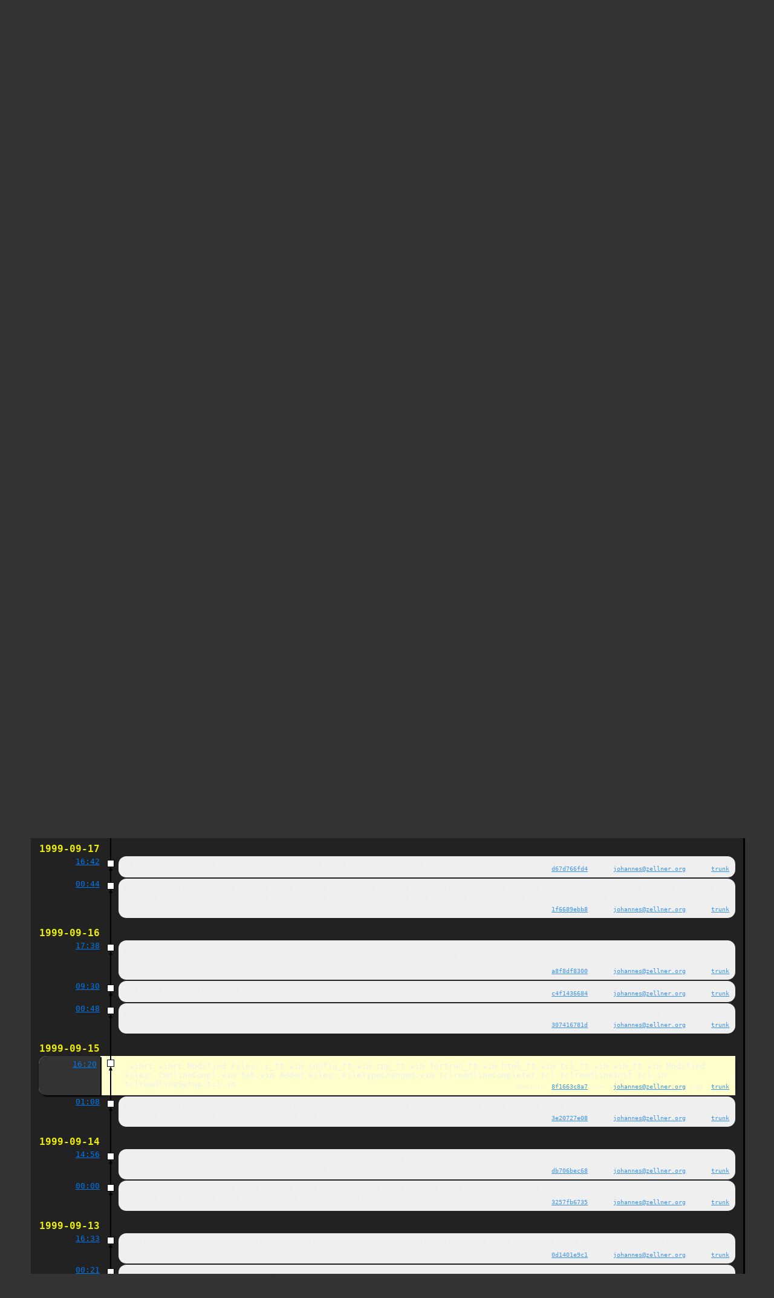

--- FILE ---
content_type: text/html; charset=utf-8
request_url: http://chiselapp.com/user/rkeene/repository/tclreadline/timeline?c=8f1663c8a77a6ddf&y=a
body_size: 18312
content:
<!DOCTYPE html>
<html>
<head>
<base href="http://chiselapp.com/user/rkeene/repository/tclreadline/timeline" />
<title>TclReadLine: Timeline</title>
<link rel="alternate" type="application/rss+xml" title="RSS Feed"
      href="/user/rkeene/repository/tclreadline/timeline.rss" />
<link rel="stylesheet" href="/user/rkeene/repository/tclreadline/style.css?id=c1688736" type="text/css"
      media="screen" />
</head>
<body>
<div class="header">
  <div class="logo">
    
    <a href="http://chiselapp.com/">
      <img src="/user/rkeene/repository/tclreadline/logo?id=174c1196" border="0" alt="TclReadLine">
    </a>
  </div>
  <div class="title">Timeline</div>
  <div class="status"><nobr>Not logged in</nobr><small><div id="clock"></div></small></div>
</div>
<script>
function updateClock(){
  var e = document.getElementById("clock");
  if(e){
    var d = new Date();
    function f(n) {
      return n < 10 ? '0' + n : n;
    }
    e.innerHTML = d.getUTCFullYear()+ '-' +
      f(d.getUTCMonth() + 1) + '-' +
      f(d.getUTCDate())      + ' ' +
      f(d.getUTCHours())     + ':' +
      f(d.getUTCMinutes());
    setTimeout("updateClock();",(60-d.getUTCSeconds())*1000);
  }
}
updateClock();
</script>
<div class="mainmenu">
<a href='/user/rkeene/repository/tclreadline/home'>Home</a>
<a href='/user/rkeene/repository/tclreadline/timeline' class='active'>Timeline</a>
<a href='/user/rkeene/repository/tclreadline/dir?ci=tip'>Files</a>
<a href='/user/rkeene/repository/tclreadline/brlist'>Branches</a>
<a href='/user/rkeene/repository/tclreadline/taglist'>Tags</a>
<a href='/user/rkeene/repository/tclreadline/ticket'>Tickets</a>
<a href='/user/rkeene/repository/tclreadline/wiki'>Wiki</a>
<a href='/user/rkeene/repository/tclreadline/sitemap'>More...</a>
<a href='/user/rkeene/repository/tclreadline/login'>Login</a>
</div>
<form id='f01' method='GET' action='/user/rkeene/repository/tclreadline/timeline'>
<input type='hidden' name='udc' value='1'>
<div class="submenu">
<a class="label sml-advanced" href="/user/rkeene/repository/tclreadline/timeline?c=8f1663c8a77a6ddf&amp;y=a&amp;advm=1&amp;udc=1">Advanced</a>
<select class='submenuctrl smc-ss' size='1' name='ss' id='submenuctrl-0'>
<option value='m' selected>Modern View</option>
<option value='j'>Columnar View</option>
<option value='c'>Compact View</option>
<option value='v'>Verbose View</option>
<option value='x'>Classic View</option>
</select>
<span class='submenuctrl smc-n'>&nbsp;Max:<input type='text' name='n' value='' size='4' maxlength='4' id='submenuctrl-1'></span>
<select class='submenuctrl smc-y' size='1' name='y' id='submenuctrl-2'>
<option value='all'>Any Type</option>
<option value='ci'>Check-ins</option>
<option value='g'>Tags</option>
<option value='e'>Tech Notes</option>
<option value='t'>Tickets</option>
<option value='n'>New Tickets</option>
<option value='w'>Wiki</option>
</select>
</div>
<input type="hidden" name="advm" value="0">
<input type="hidden" name="c" value="8f1663c8a77a6ddf">
</form>
<div class="content"><span id="debugMsg"></span>
<h2>50 events occurring around 8f1663c8a77a6ddf.<br></h2>
<a class="button" href="/user/rkeene/repository/tclreadline/timeline?c=8f1663c8a77a6ddf&amp;y=a&amp;a=1999-12-17+12:19:25">More&nbsp;&uarr;</a>
<table id="timelineTable0" class="timelineTable"> <!-- tmFlags: 0xc0400c -->
<tr class="timelineDateRow"><td>
  <div class="divider timelineDate">1999-12-17</div>
</td><td></td><td></td></tr>
<tr>
<td class="timelineTime"><a class="timelineHistLink" href="/user/rkeene/repository/tclreadline/timeline?c=93501d5366918d03&amp;y=a">12:19</a></td>
<td class="timelineGraph">
<div id="m1" class="tl-nodemark"></div>
</td>
<td class="timelineModernCell" id='mc1'>
<span class='timelineModernComment'>
Fri Dec 17 13:19:24 CET 1999

</span>
<span class='timelineModernDetail'>check-in:&nbsp;<a href="/user/rkeene/repository/tclreadline/info/93501d5366918d03">93501d5366</a> user:&nbsp;<a href="/user/rkeene/repository/tclreadline/timeline?u=johannes@zellner.org&amp;c=1999-12-17+12%3A19%3A25&amp;y=a">johannes@zellner.org</a> tags:&nbsp;<a href="/user/rkeene/repository/tclreadline/timeline?r=trunk&amp;c=1999-12-17+12%3A19%3A25">trunk</a></span>
</td></tr>
<tr class="timelineDateRow"><td>
  <div class="divider timelineDate">1999-12-16</div>
</td><td></td><td></td></tr>
<tr>
<td class="timelineTime"><a class="timelineHistLink" href="/user/rkeene/repository/tclreadline/timeline?c=5ceb4bf9b1a64c4e&amp;y=a">22:11</a></td>
<td class="timelineGraph">
<div id="m2" class="tl-nodemark"></div>
</td>
<td class="timelineModernCell" id='mc2'>
<span class='timelineModernComment'>
Thu Dec 16 22:39:33 CET 1999

</span>
<span class='timelineModernDetail'>check-in:&nbsp;<a href="/user/rkeene/repository/tclreadline/info/5ceb4bf9b1a64c4e">5ceb4bf9b1</a> user:&nbsp;<a href="/user/rkeene/repository/tclreadline/timeline?u=johannes@zellner.org&amp;c=1999-12-16+22%3A11%3A00&amp;y=a">johannes@zellner.org</a> tags:&nbsp;<a href="/user/rkeene/repository/tclreadline/timeline?r=trunk&amp;c=1999-12-16+22%3A11%3A00">trunk</a></span>
</td></tr>
<tr>
<td class="timelineTime"><a class="timelineHistLink" href="/user/rkeene/repository/tclreadline/timeline?c=5d555b6f901af41d&amp;y=a">21:53</a></td>
<td class="timelineGraph">
<div id="m3" class="tl-nodemark"></div>
</td>
<td class="timelineModernCell" id='mc3'>
<span class='timelineModernComment'>
Thu Dec 16 22:22:08 CET 1999

</span>
<span class='timelineModernDetail'>check-in:&nbsp;<a href="/user/rkeene/repository/tclreadline/info/5d555b6f901af41d">5d555b6f90</a> user:&nbsp;<a href="/user/rkeene/repository/tclreadline/timeline?u=johannes@zellner.org&amp;c=1999-12-16+21%3A53%3A35&amp;y=a">johannes@zellner.org</a> tags:&nbsp;<a href="/user/rkeene/repository/tclreadline/timeline?r=trunk&amp;c=1999-12-16+21%3A53%3A35">trunk</a></span>
</td></tr>
<tr>
<td class="timelineTime"><a class="timelineHistLink" href="/user/rkeene/repository/tclreadline/timeline?c=f90495f90f356d64&amp;y=a">21:53</a></td>
<td class="timelineGraph">
<div id="m4" class="tl-nodemark"></div>
</td>
<td class="timelineModernCell" id='mc4'>
<span class='timelineModernComment'>

introduced tclshrl and wishrl because a user
wants statically linked binaries.

</span>
<span class='timelineModernDetail'>check-in:&nbsp;<a href="/user/rkeene/repository/tclreadline/info/f90495f90f356d64">f90495f90f</a> user:&nbsp;<a href="/user/rkeene/repository/tclreadline/timeline?u=johannes@zellner.org&amp;c=1999-12-16+21%3A53%3A03&amp;y=a">johannes@zellner.org</a> tags:&nbsp;<a href="/user/rkeene/repository/tclreadline/timeline?r=trunk&amp;c=1999-12-16+21%3A53%3A03">trunk</a></span>
</td></tr>
<tr class="timelineDateRow"><td>
  <div class="divider timelineDate">1999-09-30</div>
</td><td></td><td></td></tr>
<tr>
<td class="timelineTime"><a class="timelineHistLink" href="/user/rkeene/repository/tclreadline/timeline?c=5df4b8fab3793292&amp;y=a">16:03</a></td>
<td class="timelineGraph">
<div id="m5" class="tl-nodemark"></div>
</td>
<td class="timelineModernCell" id='mc5'>
<span class='timelineModernComment'>
Thu Sep 30 18:03:05 MEST 1999

</span>
<span class='timelineModernDetail'>check-in:&nbsp;<a href="/user/rkeene/repository/tclreadline/info/5df4b8fab3793292">5df4b8fab3</a> user:&nbsp;<a href="/user/rkeene/repository/tclreadline/timeline?u=johannes@zellner.org&amp;c=1999-09-30+16%3A03%3A24&amp;y=a">johannes@zellner.org</a> tags:&nbsp;<a href="/user/rkeene/repository/tclreadline/timeline?r=trunk&amp;c=1999-09-30+16%3A03%3A24">trunk</a></span>
</td></tr>
<tr>
<td class="timelineTime"><a class="timelineHistLink" href="/user/rkeene/repository/tclreadline/timeline?c=702e7f3410aed542&amp;y=a">01:26</a></td>
<td class="timelineGraph">
<div id="m6" class="tl-nodemark"></div>
</td>
<td class="timelineModernCell" id='mc6'>
<span class='timelineModernComment'>
Thu Sep 30 03:25:19 CEST 1999

</span>
<span class='timelineModernDetail'>check-in:&nbsp;<a href="/user/rkeene/repository/tclreadline/info/702e7f3410aed542">702e7f3410</a> user:&nbsp;<a href="/user/rkeene/repository/tclreadline/timeline?u=johannes@zellner.org&amp;c=1999-09-30+01%3A26%3A16&amp;y=a">johannes@zellner.org</a> tags:&nbsp;<a href="/user/rkeene/repository/tclreadline/timeline?r=trunk&amp;c=1999-09-30+01%3A26%3A16">trunk</a></span>
</td></tr>
<tr class="timelineDateRow"><td>
  <div class="divider timelineDate">1999-09-29</div>
</td><td></td><td></td></tr>
<tr>
<td class="timelineTime"><a class="timelineHistLink" href="/user/rkeene/repository/tclreadline/timeline?c=79656128ef0d9aba&amp;y=a">18:24</a></td>
<td class="timelineGraph">
<div id="m7" class="tl-nodemark"></div>
</td>
<td class="timelineModernCell" id='mc7'>
<span class='timelineModernComment'>
Wed Sep 29 20:24:01 MEST 1999

</span>
<span class='timelineModernDetail'>check-in:&nbsp;<a href="/user/rkeene/repository/tclreadline/info/79656128ef0d9aba">79656128ef</a> user:&nbsp;<a href="/user/rkeene/repository/tclreadline/timeline?u=johannes@zellner.org&amp;c=1999-09-29+18%3A24%3A01&amp;y=a">johannes@zellner.org</a> tags:&nbsp;<a href="/user/rkeene/repository/tclreadline/timeline?r=trunk&amp;c=1999-09-29+18%3A24%3A01">trunk</a></span>
</td></tr>
<tr class="timelineDateRow"><td>
  <div class="divider timelineDate">1999-09-28</div>
</td><td></td><td></td></tr>
<tr>
<td class="timelineTime"><a class="timelineHistLink" href="/user/rkeene/repository/tclreadline/timeline?c=3b8130f969993917&amp;y=a">21:19</a></td>
<td class="timelineGraph">
<div id="m8" class="tl-nodemark"></div>
</td>
<td class="timelineModernCell" id='mc8'>
<span class='timelineModernComment'>
Tue Sep 28 23:19:25 CEST 1999

</span>
<span class='timelineModernDetail'>check-in:&nbsp;<a href="/user/rkeene/repository/tclreadline/info/3b8130f969993917">3b8130f969</a> user:&nbsp;<a href="/user/rkeene/repository/tclreadline/timeline?u=johannes@zellner.org&amp;c=1999-09-28+21%3A19%3A38&amp;y=a">johannes@zellner.org</a> tags:&nbsp;<a href="/user/rkeene/repository/tclreadline/timeline?r=trunk&amp;c=1999-09-28+21%3A19%3A38">trunk</a></span>
</td></tr>
<tr class="timelineDateRow"><td>
  <div class="divider timelineDate">1999-09-27</div>
</td><td></td><td></td></tr>
<tr>
<td class="timelineTime"><a class="timelineHistLink" href="/user/rkeene/repository/tclreadline/timeline?c=1be14666f7c6500d&amp;y=a">07:50</a></td>
<td class="timelineGraph">
<div id="m9" class="tl-nodemark"></div>
</td>
<td class="timelineModernCell" id='mc9'>
<span class='timelineModernComment'>
Mon Sep 27 09:51:14 CEST 1999

</span>
<span class='timelineModernDetail'>check-in:&nbsp;<a href="/user/rkeene/repository/tclreadline/info/1be14666f7c6500d">1be14666f7</a> user:&nbsp;<a href="/user/rkeene/repository/tclreadline/timeline?u=johannes@zellner.org&amp;c=1999-09-27+07%3A50%3A10&amp;y=a">johannes@zellner.org</a> tags:&nbsp;<a href="/user/rkeene/repository/tclreadline/timeline?r=trunk&amp;c=1999-09-27+07%3A50%3A10">trunk</a></span>
</td></tr>
<tr class="timelineDateRow"><td>
  <div class="divider timelineDate">1999-09-23</div>
</td><td></td><td></td></tr>
<tr>
<td class="timelineTime"><a class="timelineHistLink" href="/user/rkeene/repository/tclreadline/timeline?c=29f47e8987021b08&amp;y=a">00:56</a></td>
<td class="timelineGraph">
<div id="m10" class="tl-nodemark"></div>
</td>
<td class="timelineModernCell" id='mc10'>
<span class='timelineModernComment'>
Thu Sep 23 02:54:34 CEST 1999

</span>
<span class='timelineModernDetail'>check-in:&nbsp;<a href="/user/rkeene/repository/tclreadline/info/29f47e8987021b08">29f47e8987</a> user:&nbsp;<a href="/user/rkeene/repository/tclreadline/timeline?u=johannes@zellner.org&amp;c=1999-09-23+00%3A56%3A49&amp;y=a">johannes@zellner.org</a> tags:&nbsp;<a href="/user/rkeene/repository/tclreadline/timeline?r=trunk&amp;c=1999-09-23+00%3A56%3A49">trunk</a></span>
</td></tr>
<tr class="timelineDateRow"><td>
  <div class="divider timelineDate">1999-09-22</div>
</td><td></td><td></td></tr>
<tr>
<td class="timelineTime"><a class="timelineHistLink" href="/user/rkeene/repository/tclreadline/timeline?c=9e3c1d736420bdd5&amp;y=a">00:09</a></td>
<td class="timelineGraph">
<div id="m11" class="tl-nodemark"></div>
</td>
<td class="timelineModernCell" id='mc11'>
<span class='timelineModernComment'>
Wed Sep 22 02:07:23 CEST 1999

</span>
<span class='timelineModernDetail'>check-in:&nbsp;<a href="/user/rkeene/repository/tclreadline/info/9e3c1d736420bdd5">9e3c1d7364</a> user:&nbsp;<a href="/user/rkeene/repository/tclreadline/timeline?u=johannes@zellner.org&amp;c=1999-09-22+00%3A09%3A07&amp;y=a">johannes@zellner.org</a> tags:&nbsp;<a href="/user/rkeene/repository/tclreadline/timeline?r=trunk&amp;c=1999-09-22+00%3A09%3A07">trunk</a></span>
</td></tr>
<tr class="timelineDateRow"><td>
  <div class="divider timelineDate">1999-09-20</div>
</td><td></td><td></td></tr>
<tr>
<td class="timelineTime"><a class="timelineHistLink" href="/user/rkeene/repository/tclreadline/timeline?c=dd60975ba51cc6f5&amp;y=a">16:16</a></td>
<td class="timelineGraph">
<div id="m12" class="tl-nodemark"></div>
</td>
<td class="timelineModernCell" id='mc12'>
<span class='timelineModernComment'>

	configure.in

</span>
<span class='timelineModernDetail'>check-in:&nbsp;<a href="/user/rkeene/repository/tclreadline/info/dd60975ba51cc6f5">dd60975ba5</a> user:&nbsp;<a href="/user/rkeene/repository/tclreadline/timeline?u=johannes@zellner.org&amp;c=1999-09-20+16%3A16%3A53&amp;y=a">johannes@zellner.org</a> tags:&nbsp;<a href="/user/rkeene/repository/tclreadline/timeline?r=trunk&amp;c=1999-09-20+16%3A16%3A53">trunk</a></span>
</td></tr>
<tr>
<td class="timelineTime"><a class="timelineHistLink" href="/user/rkeene/repository/tclreadline/timeline?c=67dcbf090f39d3e8&amp;y=a">00:39</a></td>
<td class="timelineGraph">
<div id="m13" class="tl-nodemark"></div>
</td>
<td class="timelineModernCell" id='mc13'>
<span class='timelineModernComment'>

 	Makefile.in config.h.in configure.in tclreadline.c

</span>
<span class='timelineModernDetail'>check-in:&nbsp;<a href="/user/rkeene/repository/tclreadline/info/67dcbf090f39d3e8">67dcbf090f</a> user:&nbsp;<a href="/user/rkeene/repository/tclreadline/timeline?u=johannes@zellner.org&amp;c=1999-09-20+00%3A39%3A01&amp;y=a">johannes@zellner.org</a> tags:&nbsp;<a href="/user/rkeene/repository/tclreadline/timeline?r=trunk&amp;c=1999-09-20+00%3A39%3A01">trunk</a></span>
</td></tr>
<tr class="timelineDateRow"><td>
  <div class="divider timelineDate">1999-09-19</div>
</td><td></td><td></td></tr>
<tr>
<td class="timelineTime"><a class="timelineHistLink" href="/user/rkeene/repository/tclreadline/timeline?c=c5d46281e7b948f4&amp;y=a">23:58</a></td>
<td class="timelineGraph">
<div id="m14" class="tl-nodemark"></div>
</td>
<td class="timelineModernCell" id='mc14'>
<span class='timelineModernComment'>

	configure.in

</span>
<span class='timelineModernDetail'>check-in:&nbsp;<a href="/user/rkeene/repository/tclreadline/info/c5d46281e7b948f4">c5d46281e7</a> user:&nbsp;<a href="/user/rkeene/repository/tclreadline/timeline?u=johannes@zellner.org&amp;c=1999-09-19+23%3A58%3A40&amp;y=a">johannes@zellner.org</a> tags:&nbsp;<a href="/user/rkeene/repository/tclreadline/timeline?r=trunk&amp;c=1999-09-19+23%3A58%3A40">trunk</a></span>
</td></tr>
<tr>
<td class="timelineTime"><a class="timelineHistLink" href="/user/rkeene/repository/tclreadline/timeline?c=21ee93bcbd5629fe&amp;y=a">23:49</a></td>
<td class="timelineGraph">
<div id="m15" class="tl-nodemark"></div>
</td>
<td class="timelineModernCell" id='mc15'>
<span class='timelineModernComment'>

	config.h.in configure.in tclreadline.c tclreadlineSetup.tcl.in

</span>
<span class='timelineModernDetail'>check-in:&nbsp;<a href="/user/rkeene/repository/tclreadline/info/21ee93bcbd5629fe">21ee93bcbd</a> user:&nbsp;<a href="/user/rkeene/repository/tclreadline/timeline?u=johannes@zellner.org&amp;c=1999-09-19+23%3A49%3A07&amp;y=a">johannes@zellner.org</a> tags:&nbsp;<a href="/user/rkeene/repository/tclreadline/timeline?r=trunk&amp;c=1999-09-19+23%3A49%3A07">trunk</a></span>
</td></tr>
<tr>
<td class="timelineTime"><a class="timelineHistLink" href="/user/rkeene/repository/tclreadline/timeline?c=4b7e7ab8e4569822&amp;y=a">23:27</a></td>
<td class="timelineGraph">
<div id="m16" class="tl-nodemark"></div>
</td>
<td class="timelineModernCell" id='mc16'>
<span class='timelineModernComment'>

	configure.in tclreadline.c

</span>
<span class='timelineModernDetail'>check-in:&nbsp;<a href="/user/rkeene/repository/tclreadline/info/4b7e7ab8e4569822">4b7e7ab8e4</a> user:&nbsp;<a href="/user/rkeene/repository/tclreadline/timeline?u=johannes@zellner.org&amp;c=1999-09-19+23%3A27%3A18&amp;y=a">johannes@zellner.org</a> tags:&nbsp;<a href="/user/rkeene/repository/tclreadline/timeline?r=trunk&amp;c=1999-09-19+23%3A27%3A18">trunk</a></span>
</td></tr>
<tr>
<td class="timelineTime"><a class="timelineHistLink" href="/user/rkeene/repository/tclreadline/timeline?c=80e099e981c7b28c&amp;y=a">23:17</a></td>
<td class="timelineGraph">
<div id="m17" class="tl-nodemark"></div>
</td>
<td class="timelineModernCell" id='mc17'>
<span class='timelineModernComment'>

 	src/tclreadline/Makefile.in src/tclreadline/README
 	src/tclreadline/configure.in

</span>
<span class='timelineModernDetail'>check-in:&nbsp;<a href="/user/rkeene/repository/tclreadline/info/80e099e981c7b28c">80e099e981</a> user:&nbsp;<a href="/user/rkeene/repository/tclreadline/timeline?u=johannes@zellner.org&amp;c=1999-09-19+23%3A17%3A33&amp;y=a">johannes@zellner.org</a> tags:&nbsp;<a href="/user/rkeene/repository/tclreadline/timeline?r=trunk&amp;c=1999-09-19+23%3A17%3A33">trunk</a></span>
</td></tr>
<tr>
<td class="timelineTime"><a class="timelineHistLink" href="/user/rkeene/repository/tclreadline/timeline?c=a7cb82dbde9350c3&amp;y=a">21:18</a></td>
<td class="timelineGraph">
<div id="m18" class="tl-nodemark"></div>
</td>
<td class="timelineModernCell" id='mc18'>
<span class='timelineModernComment'>

 	share/vim/functions/tcleval.vim src/tclreadline/README
 	src/tclreadline/configure.in src/tclreadline/tclreadline.c
 	src/tclreadline/tclreadline.n.in
 	src/tclreadline/tclreadlineCompleter.tcl
 	src/tclreadline/tclreadlineSetup.tcl.in

</span>
<span class='timelineModernDetail'>check-in:&nbsp;<a href="/user/rkeene/repository/tclreadline/info/a7cb82dbde9350c3">a7cb82dbde</a> user:&nbsp;<a href="/user/rkeene/repository/tclreadline/timeline?u=johannes@zellner.org&amp;c=1999-09-19+21%3A18%3A23&amp;y=a">johannes@zellner.org</a> tags:&nbsp;<a href="/user/rkeene/repository/tclreadline/timeline?r=trunk&amp;c=1999-09-19+21%3A18%3A23">trunk</a></span>
</td></tr>
<tr>
<td class="timelineTime"><a class="timelineHistLink" href="/user/rkeene/repository/tclreadline/timeline?c=f06e7a16c7a85fce&amp;y=a">10:48</a></td>
<td class="timelineGraph">
<div id="m19" class="tl-nodemark"></div>
</td>
<td class="timelineModernCell" id='mc19'>
<span class='timelineModernComment'>

	share/vim/ft/tcl_ft.vim
	src/tclreadline/tclreadlineCompleter.tcl

</span>
<span class='timelineModernDetail'>check-in:&nbsp;<a href="/user/rkeene/repository/tclreadline/info/f06e7a16c7a85fce">f06e7a16c7</a> user:&nbsp;<a href="/user/rkeene/repository/tclreadline/timeline?u=johannes@zellner.org&amp;c=1999-09-19+10%3A48%3A54&amp;y=a">johannes@zellner.org</a> tags:&nbsp;<a href="/user/rkeene/repository/tclreadline/timeline?r=trunk&amp;c=1999-09-19+10%3A48%3A54">trunk</a></span>
</td></tr>
<tr class="timelineDateRow"><td>
  <div class="divider timelineDate">1999-09-18</div>
</td><td></td><td></td></tr>
<tr>
<td class="timelineTime"><a class="timelineHistLink" href="/user/rkeene/repository/tclreadline/timeline?c=7e22ff2cc09cfed6&amp;y=a">02:31</a></td>
<td class="timelineGraph">
<div id="m20" class="tl-nodemark"></div>
</td>
<td class="timelineModernCell" id='mc20'>
<span class='timelineModernComment'>

 	src/tclreadline/tclreadline.c
 	src/tclreadline/tclreadlineCompleter.tcl

</span>
<span class='timelineModernDetail'>check-in:&nbsp;<a href="/user/rkeene/repository/tclreadline/info/7e22ff2cc09cfed6">7e22ff2cc0</a> user:&nbsp;<a href="/user/rkeene/repository/tclreadline/timeline?u=johannes@zellner.org&amp;c=1999-09-18+02%3A31%3A19&amp;y=a">johannes@zellner.org</a> tags:&nbsp;<a href="/user/rkeene/repository/tclreadline/timeline?r=trunk&amp;c=1999-09-18+02%3A31%3A19">trunk</a></span>
</td></tr>
<tr class="timelineDateRow"><td>
  <div class="divider timelineDate">1999-09-17</div>
</td><td></td><td></td></tr>
<tr>
<td class="timelineTime"><a class="timelineHistLink" href="/user/rkeene/repository/tclreadline/timeline?c=d67d766fd4500216&amp;y=a">16:42</a></td>
<td class="timelineGraph">
<div id="m21" class="tl-nodemark"></div>
</td>
<td class="timelineModernCell" id='mc21'>
<span class='timelineModernComment'>

	.login .tclshrc
tcl_ft.vim vim_ft.vim
	tclreadlineCompleter.tcl

</span>
<span class='timelineModernDetail'>check-in:&nbsp;<a href="/user/rkeene/repository/tclreadline/info/d67d766fd4500216">d67d766fd4</a> user:&nbsp;<a href="/user/rkeene/repository/tclreadline/timeline?u=johannes@zellner.org&amp;c=1999-09-17+16%3A42%3A10&amp;y=a">johannes@zellner.org</a> tags:&nbsp;<a href="/user/rkeene/repository/tclreadline/timeline?r=trunk&amp;c=1999-09-17+16%3A42%3A10">trunk</a></span>
</td></tr>
<tr>
<td class="timelineTime"><a class="timelineHistLink" href="/user/rkeene/repository/tclreadline/timeline?c=1f6689ebb83bffbf&amp;y=a">00:44</a></td>
<td class="timelineGraph">
<div id="m22" class="tl-nodemark"></div>
</td>
<td class="timelineModernCell" id='mc22'>
<span class='timelineModernComment'>

Modified Files:
	src/tclcrystal/.tclcrystalrc src/tclcrystal/Makefile.in
	src/tclcrystal/configure.in src/tclcrystal/crystal.cc
	src/tclreadline/README
	src/tclreadline/tclreadlineCompleter.tcl
	src/tclreadline/tclreadlineSetup.tcl.in

</span>
<span class='timelineModernDetail'>check-in:&nbsp;<a href="/user/rkeene/repository/tclreadline/info/1f6689ebb83bffbf">1f6689ebb8</a> user:&nbsp;<a href="/user/rkeene/repository/tclreadline/timeline?u=johannes@zellner.org&amp;c=1999-09-17+00%3A44%3A16&amp;y=a">johannes@zellner.org</a> tags:&nbsp;<a href="/user/rkeene/repository/tclreadline/timeline?r=trunk&amp;c=1999-09-17+00%3A44%3A16">trunk</a></span>
</td></tr>
<tr class="timelineDateRow"><td>
  <div class="divider timelineDate">1999-09-16</div>
</td><td></td><td></td></tr>
<tr>
<td class="timelineTime"><a class="timelineHistLink" href="/user/rkeene/repository/tclreadline/timeline?c=a8f8df8300aa49bf&amp;y=a">17:38</a></td>
<td class="timelineGraph">
<div id="m23" class="tl-nodemark"></div>
</td>
<td class="timelineModernCell" id='mc23'>
<span class='timelineModernComment'>

Modified Files:
	.login
Added Files:
	.tclcrystalrc
Removed Files:
	.csymrc
----------------------------------------------------------------------
	tcl_ft.vim
	tclreadline.c tclreadline.n.in tclreadlineCompleter.tcl
	tclreadlineSetup.tcl.in

</span>
<span class='timelineModernDetail'>check-in:&nbsp;<a href="/user/rkeene/repository/tclreadline/info/a8f8df8300aa49bf">a8f8df8300</a> user:&nbsp;<a href="/user/rkeene/repository/tclreadline/timeline?u=johannes@zellner.org&amp;c=1999-09-16+17%3A38%3A26&amp;y=a">johannes@zellner.org</a> tags:&nbsp;<a href="/user/rkeene/repository/tclreadline/timeline?r=trunk&amp;c=1999-09-16+17%3A38%3A26">trunk</a></span>
</td></tr>
<tr>
<td class="timelineTime"><a class="timelineHistLink" href="/user/rkeene/repository/tclreadline/timeline?c=c4f14366848f35fa&amp;y=a">09:30</a></td>
<td class="timelineGraph">
<div id="m24" class="tl-nodemark"></div>
</td>
<td class="timelineModernCell" id='mc24'>
<span class='timelineModernComment'>

	tclreadlineCompleter.tcl

</span>
<span class='timelineModernDetail'>check-in:&nbsp;<a href="/user/rkeene/repository/tclreadline/info/c4f14366848f35fa">c4f1436684</a> user:&nbsp;<a href="/user/rkeene/repository/tclreadline/timeline?u=johannes@zellner.org&amp;c=1999-09-16+09%3A30%3A38&amp;y=a">johannes@zellner.org</a> tags:&nbsp;<a href="/user/rkeene/repository/tclreadline/timeline?r=trunk&amp;c=1999-09-16+09%3A30%3A38">trunk</a></span>
</td></tr>
<tr>
<td class="timelineTime"><a class="timelineHistLink" href="/user/rkeene/repository/tclreadline/timeline?c=307416781d53ce54&amp;y=a">00:48</a></td>
<td class="timelineGraph">
<div id="m25" class="tl-nodemark"></div>
</td>
<td class="timelineModernCell" id='mc25'>
<span class='timelineModernComment'>

Modified Files:
	.vimrc share/vim/ft/tcl_ft.vim share/vim/functions/tab.vim
	src/tclreadline/tclreadlineCompleter.tcl
Added Files:
	share/vim/functions/CruiseTags.vim src/csym/version

</span>
<span class='timelineModernDetail'>check-in:&nbsp;<a href="/user/rkeene/repository/tclreadline/info/307416781d53ce54">307416781d</a> user:&nbsp;<a href="/user/rkeene/repository/tclreadline/timeline?u=johannes@zellner.org&amp;c=1999-09-16+00%3A48%3A49&amp;y=a">johannes@zellner.org</a> tags:&nbsp;<a href="/user/rkeene/repository/tclreadline/timeline?r=trunk&amp;c=1999-09-16+00%3A48%3A49">trunk</a></span>
</td></tr>
<tr class="timelineDateRow"><td>
  <div class="divider timelineDate">1999-09-15</div>
</td><td></td><td></td></tr>
<tr class="timelineSelected">
<td class="timelineTime"><a class="timelineHistLink" href="/user/rkeene/repository/tclreadline/timeline?c=8f1663c8a77a6ddf&amp;y=a">16:20</a></td>
<td class="timelineGraph">
<div id="m26" class="tl-nodemark"></div>
</td>
<td class="timelineModernCell">
<span class='timelineModernComment'>

	.vimrc
	vimrc
Modified Files:
	c_ft.vim config_ft.vim cpp_ft.vim fortran_ft.vim html_ft.vim
	tcl_ft.vim vim_ft.vim
Modified Files:
	CmdlineCompl.vim tab.vim
Added Files:
	FileTypeChanged.vim
tclreadlineCompleter.tcl tclreadlineInit.tcl.in
tclreadlineSetup.tcl.in

</span>
<span class='timelineModernDetail'>check-in:&nbsp;<a href="/user/rkeene/repository/tclreadline/info/8f1663c8a77a6ddf">8f1663c8a7</a> user:&nbsp;<a href="/user/rkeene/repository/tclreadline/timeline?u=johannes@zellner.org&amp;c=1999-09-15+16%3A20%3A56&amp;y=a">johannes@zellner.org</a> tags:&nbsp;<a href="/user/rkeene/repository/tclreadline/timeline?r=trunk&amp;c=1999-09-15+16%3A20%3A56">trunk</a></span>
</td></tr>
<tr>
<td class="timelineTime"><a class="timelineHistLink" href="/user/rkeene/repository/tclreadline/timeline?c=3e20727e085820da&amp;y=a">01:08</a></td>
<td class="timelineGraph">
<div id="m27" class="tl-nodemark"></div>
</td>
<td class="timelineModernCell" id='mc27'>
<span class='timelineModernComment'>

Modified Files:
	.vimrc share/vim/VIM/vimrc share/vim/ft/tcl_ft.vim
	src/tclreadline/tclreadline.c
	src/tclreadline/tclreadlineCompleter.tcl
Added Files:
	src/csym/version

</span>
<span class='timelineModernDetail'>check-in:&nbsp;<a href="/user/rkeene/repository/tclreadline/info/3e20727e085820da">3e20727e08</a> user:&nbsp;<a href="/user/rkeene/repository/tclreadline/timeline?u=johannes@zellner.org&amp;c=1999-09-15+01%3A08%3A43&amp;y=a">johannes@zellner.org</a> tags:&nbsp;<a href="/user/rkeene/repository/tclreadline/timeline?r=trunk&amp;c=1999-09-15+01%3A08%3A43">trunk</a></span>
</td></tr>
<tr class="timelineDateRow"><td>
  <div class="divider timelineDate">1999-09-14</div>
</td><td></td><td></td></tr>
<tr>
<td class="timelineTime"><a class="timelineHistLink" href="/user/rkeene/repository/tclreadline/timeline?c=db706bec68e649f4&amp;y=a">14:56</a></td>
<td class="timelineGraph">
<div id="m28" class="tl-nodemark"></div>
</td>
<td class="timelineModernCell" id='mc28'>
<span class='timelineModernComment'>

	.complete .login .tclshrc .vimrc .wishrc
 	tcltags
 	vimrc
	tcl_ft.vim
	Align.vim SpecificSettings.vim comment.vim
 	configure.in sources tclreadline.c tclreadlineCompleter.tcl

</span>
<span class='timelineModernDetail'>check-in:&nbsp;<a href="/user/rkeene/repository/tclreadline/info/db706bec68e649f4">db706bec68</a> user:&nbsp;<a href="/user/rkeene/repository/tclreadline/timeline?u=johannes@zellner.org&amp;c=1999-09-14+14%3A56%3A19&amp;y=a">johannes@zellner.org</a> tags:&nbsp;<a href="/user/rkeene/repository/tclreadline/timeline?r=trunk&amp;c=1999-09-14+14%3A56%3A19">trunk</a></span>
</td></tr>
<tr>
<td class="timelineTime"><a class="timelineHistLink" href="/user/rkeene/repository/tclreadline/timeline?c=3257fb6735879419&amp;y=a">00:00</a></td>
<td class="timelineGraph">
<div id="m29" class="tl-nodemark"></div>
</td>
<td class="timelineModernCell" id='mc29'>
<span class='timelineModernComment'>

 Modified Files:
 	src/tclreadline/tclreadline.c
 	src/tclreadline/tclreadlineCompleter.tcl
 	src/tclreadline/tclreadlineSetup.tcl.in
 Added Files:
 	src/csym/version

</span>
<span class='timelineModernDetail'>check-in:&nbsp;<a href="/user/rkeene/repository/tclreadline/info/3257fb6735879419">3257fb6735</a> user:&nbsp;<a href="/user/rkeene/repository/tclreadline/timeline?u=johannes@zellner.org&amp;c=1999-09-14+00%3A00%3A35&amp;y=a">johannes@zellner.org</a> tags:&nbsp;<a href="/user/rkeene/repository/tclreadline/timeline?r=trunk&amp;c=1999-09-14+00%3A00%3A35">trunk</a></span>
</td></tr>
<tr class="timelineDateRow"><td>
  <div class="divider timelineDate">1999-09-13</div>
</td><td></td><td></td></tr>
<tr>
<td class="timelineTime"><a class="timelineHistLink" href="/user/rkeene/repository/tclreadline/timeline?c=0d1401e9c11d4c60&amp;y=a">16:33</a></td>
<td class="timelineGraph">
<div id="m30" class="tl-nodemark"></div>
</td>
<td class="timelineModernCell" id='mc30'>
<span class='timelineModernComment'>

	.tclshrc .vimrc
Modified Files:
	Makefile.in configure.in sample.tclshrc tclreadline.c
	tclreadline.h.in
Added Files:
	config.h.in

</span>
<span class='timelineModernDetail'>check-in:&nbsp;<a href="/user/rkeene/repository/tclreadline/info/0d1401e9c11d4c60">0d1401e9c1</a> user:&nbsp;<a href="/user/rkeene/repository/tclreadline/timeline?u=johannes@zellner.org&amp;c=1999-09-13+16%3A33%3A10&amp;y=a">johannes@zellner.org</a> tags:&nbsp;<a href="/user/rkeene/repository/tclreadline/timeline?r=trunk&amp;c=1999-09-13+16%3A33%3A10">trunk</a></span>
</td></tr>
<tr>
<td class="timelineTime"><a class="timelineHistLink" href="/user/rkeene/repository/tclreadline/timeline?c=ea4e9a080fed5d5a&amp;y=a">00:21</a></td>
<td class="timelineGraph">
<div id="m31" class="tl-nodemark"></div>
</td>
<td class="timelineModernCell" id='mc31'>
<span class='timelineModernComment'>

	tclreadline.c tclreadlineCompleter.tcl

</span>
<span class='timelineModernDetail'>check-in:&nbsp;<a href="/user/rkeene/repository/tclreadline/info/ea4e9a080fed5d5a">ea4e9a080f</a> user:&nbsp;<a href="/user/rkeene/repository/tclreadline/timeline?u=johannes@zellner.org&amp;c=1999-09-13+00%3A21%3A47&amp;y=a">johannes@zellner.org</a> tags:&nbsp;<a href="/user/rkeene/repository/tclreadline/timeline?r=trunk&amp;c=1999-09-13+00%3A21%3A47">trunk</a></span>
</td></tr>
<tr class="timelineDateRow"><td>
  <div class="divider timelineDate">1999-09-10</div>
</td><td></td><td></td></tr>
<tr>
<td class="timelineTime"><a class="timelineHistLink" href="/user/rkeene/repository/tclreadline/timeline?c=e0dfd309af3b51e0&amp;y=a">19:01</a></td>
<td class="timelineGraph">
<div id="m32" class="tl-nodemark"></div>
</td>
<td class="timelineModernCell" id='mc32'>
<span class='timelineModernComment'>

Modified Files:
 Tag: 2.0
	GPL README TODO configure.in pkgIndex.tcl.in sample.tclshrc
	sources tclreadline.h.in tclreadline.n.in
	tclreadlineCompleter.tcl tclreadlineSetup.tcl.in
	aux/config.guess aux/config.sub aux/install-sh
	aux/mkinstalldirs aux/tcltags aux/vimtags
Added Files:
 Tag: 2.0
	Makefile.in tclreadline.c tclreadlineConfig.sh.in
	tclreadlineInit.tcl.in

</span>
<span class='timelineModernDetail'>check-in:&nbsp;<a href="/user/rkeene/repository/tclreadline/info/e0dfd309af3b51e0">e0dfd309af</a> user:&nbsp;<a href="/user/rkeene/repository/tclreadline/timeline?u=johannes@zellner.org&amp;c=1999-09-10+19%3A01%3A05&amp;y=a">johannes@zellner.org</a> tags:&nbsp;<a href="/user/rkeene/repository/tclreadline/timeline?r=trunk&amp;c=1999-09-10+19%3A01%3A05">trunk</a></span>
</td></tr>
<tr>
<td class="timelineTime"><a class="timelineHistLink" href="/user/rkeene/repository/tclreadline/timeline?c=e5d1019ace4ab936&amp;y=a">18:46</a></td>
<td class="timelineGraph">
<div id="m33" class="tl-nodemark"></div>
</td>
<td class="timelineModernCell" id='mc33'>
<span class='timelineModernComment'>

 Modified Files:
 	.vimrc share/vim/VIM/vimrc
 	share/vim/functions/CmdlineCompl.vim
 	src/tclreadline/tclreadlineCompleter.tcl
 Added Files:
 	src/csym/version src/tclreadline/Makefile.in
 	src/tclreadline/tclreadline.c
 	src/tclreadline/tclreadlineConfig.sh.in
 	src/tclreadline/tclreadlineInit.tcl.in

</span>
<span class='timelineModernDetail'>check-in:&nbsp;<a href="/user/rkeene/repository/tclreadline/info/e5d1019ace4ab936">e5d1019ace</a> user:&nbsp;<a href="/user/rkeene/repository/tclreadline/timeline?u=johannes@zellner.org&amp;c=1999-09-10+18%3A46%3A10&amp;y=a">johannes@zellner.org</a> tags:&nbsp;<a href="/user/rkeene/repository/tclreadline/timeline?r=trunk&amp;c=1999-09-10+18%3A46%3A10">trunk</a></span>
</td></tr>
<tr class="timelineDateRow"><td>
  <div class="divider timelineDate">1999-09-08</div>
</td><td></td><td></td></tr>
<tr>
<td class="timelineTime"><a class="timelineHistLink" href="/user/rkeene/repository/tclreadline/timeline?c=c74c417b53bfc03f&amp;y=a">18:55</a></td>
<td class="timelineGraph">
<div id="m34" class="tl-nodemark"></div>
</td>
<td class="timelineModernCell" id='mc34'>
<span class='timelineModernComment'>

	Makefile.in

</span>
<span class='timelineModernDetail'>check-in:&nbsp;<a href="/user/rkeene/repository/tclreadline/info/c74c417b53bfc03f">c74c417b53</a> user:&nbsp;<a href="/user/rkeene/repository/tclreadline/timeline?u=johannes@zellner.org&amp;c=1999-09-08+18%3A55%3A37&amp;y=a">johannes@zellner.org</a> tags:&nbsp;<a href="/user/rkeene/repository/tclreadline/timeline?r=trunk&amp;c=1999-09-08+18%3A55%3A37">trunk</a></span>
</td></tr>
<tr>
<td class="timelineTime"><a class="timelineHistLink" href="/user/rkeene/repository/tclreadline/timeline?c=57754b17000e9682&amp;y=a">18:53</a></td>
<td class="timelineGraph">
<div id="m35" class="tl-nodemark"></div>
</td>
<td class="timelineModernCell" id='mc35'>
<span class='timelineModernComment'>

	Makefile.in tclreadline.c

</span>
<span class='timelineModernDetail'>check-in:&nbsp;<a href="/user/rkeene/repository/tclreadline/info/57754b17000e9682">57754b1700</a> user:&nbsp;<a href="/user/rkeene/repository/tclreadline/timeline?u=johannes@zellner.org&amp;c=1999-09-08+18%3A53%3A32&amp;y=a">johannes@zellner.org</a> tags:&nbsp;<a href="/user/rkeene/repository/tclreadline/timeline?r=trunk&amp;c=1999-09-08+18%3A53%3A32">trunk</a></span>
</td></tr>
<tr>
<td class="timelineTime"><a class="timelineHistLink" href="/user/rkeene/repository/tclreadline/timeline?c=ad8b77b1eda9f2d2&amp;y=a">16:35</a></td>
<td class="timelineGraph">
<div id="m36" class="tl-nodemark"></div>
</td>
<td class="timelineModernCell" id='mc36'>
<span class='timelineModernComment'>

Modified Files:
	Makefile.in configure.in sample.tclshrc tclreadline.c
	tclreadlineInit.tcl.in tclreadlineSetup.tcl.in
Added Files:
	tclreadlineCompleter.tcl

</span>
<span class='timelineModernDetail'>check-in:&nbsp;<a href="/user/rkeene/repository/tclreadline/info/ad8b77b1eda9f2d2">ad8b77b1ed</a> user:&nbsp;<a href="/user/rkeene/repository/tclreadline/timeline?u=johannes@zellner.org&amp;c=1999-09-08+16%3A35%3A40&amp;y=a">johannes@zellner.org</a> tags:&nbsp;<a href="/user/rkeene/repository/tclreadline/timeline?r=trunk&amp;c=1999-09-08+16%3A35%3A40">trunk</a></span>
</td></tr>
<tr class="timelineDateRow"><td>
  <div class="divider timelineDate">1999-09-06</div>
</td><td></td><td></td></tr>
<tr>
<td class="timelineTime"><a class="timelineHistLink" href="/user/rkeene/repository/tclreadline/timeline?c=c4f34cdde59ed5db&amp;y=a">12:08</a></td>
<td class="timelineGraph">
<div id="m37" class="tl-nodemark"></div>
</td>
<td class="timelineModernCell" id='mc37'>
<span class='timelineModernComment'>

	tclreadlineSetup.tcl.in

</span>
<span class='timelineModernDetail'>check-in:&nbsp;<a href="/user/rkeene/repository/tclreadline/info/c4f34cdde59ed5db">c4f34cdde5</a> user:&nbsp;<a href="/user/rkeene/repository/tclreadline/timeline?u=johannes@zellner.org&amp;c=1999-09-06+12%3A08%3A46&amp;y=a">johannes@zellner.org</a> tags:&nbsp;<a href="/user/rkeene/repository/tclreadline/timeline?r=trunk&amp;c=1999-09-06+12%3A08%3A46">trunk</a></span>
</td></tr>
<tr>
<td class="timelineTime"><a class="timelineHistLink" href="/user/rkeene/repository/tclreadline/timeline?c=067d5184013745c8&amp;y=a">09:30</a></td>
<td class="timelineGraph">
<div id="m38" class="tl-nodemark"></div>
</td>
<td class="timelineModernCell" id='mc38'>
<span class='timelineModernComment'>

	configure.in tclreadlineSetup.tcl.in

</span>
<span class='timelineModernDetail'>check-in:&nbsp;<a href="/user/rkeene/repository/tclreadline/info/067d5184013745c8">067d518401</a> user:&nbsp;<a href="/user/rkeene/repository/tclreadline/timeline?u=johannes@zellner.org&amp;c=1999-09-06+09%3A30%3A22&amp;y=a">johannes@zellner.org</a> tags:&nbsp;<a href="/user/rkeene/repository/tclreadline/timeline?r=trunk&amp;c=1999-09-06+09%3A30%3A22">trunk</a></span>
</td></tr>
<tr>
<td class="timelineTime"><a class="timelineHistLink" href="/user/rkeene/repository/tclreadline/timeline?c=c7a9a1576d1ab851&amp;y=a">06:58</a></td>
<td class="timelineGraph">
<div id="m39" class="tl-nodemark"></div>
</td>
<td class="timelineModernCell" id='mc39'>
<span class='timelineModernComment'>

	TODO tclreadlineSetup.tcl.in

</span>
<span class='timelineModernDetail'>check-in:&nbsp;<a href="/user/rkeene/repository/tclreadline/info/c7a9a1576d1ab851">c7a9a1576d</a> user:&nbsp;<a href="/user/rkeene/repository/tclreadline/timeline?u=johannes@zellner.org&amp;c=1999-09-06+06%3A58%3A24&amp;y=a">johannes@zellner.org</a> tags:&nbsp;<a href="/user/rkeene/repository/tclreadline/timeline?r=trunk&amp;c=1999-09-06+06%3A58%3A24">trunk</a>, <a href="/user/rkeene/repository/tclreadline/timeline?r=CVS&amp;c=1999-09-06+06%3A58%3A24">CVS</a></span>
</td></tr>
<tr>
<td class="timelineTime"><a class="timelineHistLink" href="/user/rkeene/repository/tclreadline/timeline?c=a9729bac753a2520&amp;y=a">06:58</a></td>
<td class="timelineGraph">
</td>
<td class="timelineModernCell" id='mc0'>
&bull;
<span class='timelineModernComment'>
Edit <a href="/user/rkeene/repository/tclreadline/info/c7a9a1576d1ab851">[c7a9a1576d]</a>: Add "CVS".
</span>
<span class='timelineModernDetail'>artifact:&nbsp;<a href="/user/rkeene/repository/tclreadline/info/a9729bac753a2520">a9729bac75</a> user:&nbsp;<a href="/user/rkeene/repository/tclreadline/timeline?u=quentin@minster.io&amp;c=1999-09-06+06%3A58%3A24&amp;y=a">quentin@minster.io</a></span>
</td></tr>
<tr>
<td class="timelineTime"><a class="timelineHistLink" href="/user/rkeene/repository/tclreadline/timeline?c=0e1694482e3b8465&amp;y=a">06:58</a></td>
<td class="timelineGraph">
</td>
<td class="timelineModernCell" id='mc0'>
&bull;
<span class='timelineModernComment'>
Edit <a href="/user/rkeene/repository/tclreadline/info/c7a9a1576d1ab851">[c7a9a1576d]</a>: Add tag "CVS".
</span>
<span class='timelineModernDetail'>artifact:&nbsp;<a href="/user/rkeene/repository/tclreadline/info/0e1694482e3b8465">0e1694482e</a> user:&nbsp;<a href="/user/rkeene/repository/tclreadline/timeline?u=johannes@zellner.org&amp;c=1999-09-06+06%3A58%3A24&amp;y=a">johannes@zellner.org</a></span>
</td></tr>
<tr class="timelineDateRow"><td>
  <div class="divider timelineDate">1999-09-04</div>
</td><td></td><td></td></tr>
<tr>
<td class="timelineTime"><a class="timelineHistLink" href="/user/rkeene/repository/tclreadline/timeline?c=7d8cdbb1ff72e2b5&amp;y=a">08:48</a></td>
<td class="timelineGraph">
<div id="m40" class="tl-nodemark"></div>
</td>
<td class="timelineModernCell" id='mc40'>
<span class='timelineModernComment'>

	.csymrc .login .tclshrc .vimrc
	vim xyz-stereo
	tcl_ft.vim
HKLlink.h hkl.h
	tclreadlineSetup.tcl.in

</span>
<span class='timelineModernDetail'>check-in:&nbsp;<a href="/user/rkeene/repository/tclreadline/info/7d8cdbb1ff72e2b5">7d8cdbb1ff</a> user:&nbsp;<a href="/user/rkeene/repository/tclreadline/timeline?u=johannes@zellner.org&amp;c=1999-09-04+08%3A48%3A11&amp;y=a">johannes@zellner.org</a> tags:&nbsp;<a href="/user/rkeene/repository/tclreadline/timeline?r=trunk&amp;c=1999-09-04+08%3A48%3A11">trunk</a></span>
</td></tr>
<tr class="timelineDateRow"><td>
  <div class="divider timelineDate">1999-09-03</div>
</td><td></td><td></td></tr>
<tr>
<td class="timelineTime"><a class="timelineHistLink" href="/user/rkeene/repository/tclreadline/timeline?c=99d8d2b9c577a200&amp;y=a">18:00</a></td>
<td class="timelineGraph">
<div id="m41" class="tl-nodemark"></div>
</td>
<td class="timelineModernCell" id='mc41'>
<span class='timelineModernComment'>

 Modified Files:
 	.csymrc include/zellner/StdVector.h src/csym/.csymrc
 	src/csym/csym.cc src/tclreadline/tclreadlineSetup.tcl.in
 Added Files:
 	src/csym/version src/tclreadline/Makefile.in
 	src/tclreadline/tclreadline.c
 	src/tclreadline/tclreadlineConfig.sh.in
 	src/tclreadline/tclreadlineInit.tcl.in

</span>
<span class='timelineModernDetail'>check-in:&nbsp;<a href="/user/rkeene/repository/tclreadline/info/99d8d2b9c577a200">99d8d2b9c5</a> user:&nbsp;<a href="/user/rkeene/repository/tclreadline/timeline?u=johannes@zellner.org&amp;c=1999-09-03+18%3A00%3A38&amp;y=a">johannes@zellner.org</a> tags:&nbsp;<a href="/user/rkeene/repository/tclreadline/timeline?r=trunk&amp;c=1999-09-03+18%3A00%3A38">trunk</a></span>
</td></tr>
<tr>
<td class="timelineTime"><a class="timelineHistLink" href="/user/rkeene/repository/tclreadline/timeline?c=d3a98947935e2e45&amp;y=a">08:21</a></td>
<td class="timelineGraph">
<div id="m42" class="tl-nodemark"></div>
</td>
<td class="timelineModernCell" id='mc42'>
<span class='timelineModernComment'>

	tclreadlineSetup.tcl.in

</span>
<span class='timelineModernDetail'>check-in:&nbsp;<a href="/user/rkeene/repository/tclreadline/info/d3a98947935e2e45">d3a9894793</a> user:&nbsp;<a href="/user/rkeene/repository/tclreadline/timeline?u=johannes@zellner.org&amp;c=1999-09-03+08%3A21%3A28&amp;y=a">johannes@zellner.org</a> tags:&nbsp;<a href="/user/rkeene/repository/tclreadline/timeline?r=trunk&amp;c=1999-09-03+08%3A21%3A28">trunk</a></span>
</td></tr>
<tr>
<td class="timelineTime"><a class="timelineHistLink" href="/user/rkeene/repository/tclreadline/timeline?c=0db7d87bfc2a3fce&amp;y=a">00:14</a></td>
<td class="timelineGraph">
<div id="m43" class="tl-nodemark"></div>
</td>
<td class="timelineModernCell" id='mc43'>
<span class='timelineModernComment'>

	.csymrc .tclshrc .vimrc
	tcltags
	StdOper.h StdVector.h
	vimrc
Modified Files:
	.csymrc Containers.h HKLlink.h TclVector.h config.h.in
	configure.in csym.cc hkl.h misc.cc string.priv.h
	TODO tclreadline.c tclreadlineSetup.tcl.in

</span>
<span class='timelineModernDetail'>check-in:&nbsp;<a href="/user/rkeene/repository/tclreadline/info/0db7d87bfc2a3fce">0db7d87bfc</a> user:&nbsp;<a href="/user/rkeene/repository/tclreadline/timeline?u=johannes@zellner.org&amp;c=1999-09-03+00%3A14%3A49&amp;y=a">johannes@zellner.org</a> tags:&nbsp;<a href="/user/rkeene/repository/tclreadline/timeline?r=trunk&amp;c=1999-09-03+00%3A14%3A49">trunk</a></span>
</td></tr>
<tr class="timelineDateRow"><td>
  <div class="divider timelineDate">1999-09-01</div>
</td><td></td><td></td></tr>
<tr>
<td class="timelineTime"><a class="timelineHistLink" href="/user/rkeene/repository/tclreadline/timeline?c=b7f4ea79807dbcec&amp;y=a">03:22</a></td>
<td class="timelineGraph">
<div id="m44" class="tl-nodemark"></div>
</td>
<td class="timelineModernCell" id='mc44'>
<span class='timelineModernComment'>


 Modified Files:
 	README tclreadlineSetup.tcl.in
 Added Files:
 	Makefile.in tclreadline.c tclreadlineConfig.sh.in
 	tclreadlineInit.tcl.in

</span>
<span class='timelineModernDetail'>check-in:&nbsp;<a href="/user/rkeene/repository/tclreadline/info/b7f4ea79807dbcec">b7f4ea7980</a> user:&nbsp;<a href="/user/rkeene/repository/tclreadline/timeline?u=johannes@zellner.org&amp;c=1999-09-01+03%3A22%3A52&amp;y=a">johannes@zellner.org</a> tags:&nbsp;<a href="/user/rkeene/repository/tclreadline/timeline?r=trunk&amp;c=1999-09-01+03%3A22%3A52">trunk</a></span>
</td></tr>
<tr class="timelineDateRow"><td>
  <div class="divider timelineDate">1999-08-30</div>
</td><td></td><td></td></tr>
<tr>
<td class="timelineTime"><a class="timelineHistLink" href="/user/rkeene/repository/tclreadline/timeline?c=21fd843ef9133fb9&amp;y=a">12:29</a></td>
<td class="timelineGraph">
<div id="m45" class="tl-nodemark"></div>
</td>
<td class="timelineModernCell" id='mc45'>
<span class='timelineModernComment'>

Modified Files:
	proto tcltags
Modified Files:
	Makefile.in configure.in tclreadline.n.in

</span>
<span class='timelineModernDetail'>check-in:&nbsp;<a href="/user/rkeene/repository/tclreadline/info/21fd843ef9133fb9">21fd843ef9</a> user:&nbsp;<a href="/user/rkeene/repository/tclreadline/timeline?u=johannes@zellner.org&amp;c=1999-08-30+12%3A29%3A32&amp;y=a">johannes@zellner.org</a> tags:&nbsp;<a href="/user/rkeene/repository/tclreadline/timeline?r=trunk&amp;c=1999-08-30+12%3A29%3A32">trunk</a></span>
</td></tr>
<tr class="timelineDateRow"><td>
  <div class="divider timelineDate">1999-08-29</div>
</td><td></td><td></td></tr>
<tr>
<td class="timelineTime"><a class="timelineHistLink" href="/user/rkeene/repository/tclreadline/timeline?c=f99d41820c3c1583&amp;y=a">23:56</a></td>
<td class="timelineGraph">
<div id="m46" class="tl-nodemark"></div>
</td>
<td class="timelineModernCell" id='mc46'>
<span class='timelineModernComment'>

	tclreadlineSetup.tcl.in

</span>
<span class='timelineModernDetail'>check-in:&nbsp;<a href="/user/rkeene/repository/tclreadline/info/f99d41820c3c1583">f99d41820c</a> user:&nbsp;<a href="/user/rkeene/repository/tclreadline/timeline?u=johannes@zellner.org&amp;c=1999-08-29+23%3A56%3A00&amp;y=a">johannes@zellner.org</a> tags:&nbsp;<a href="/user/rkeene/repository/tclreadline/timeline?r=trunk&amp;c=1999-08-29+23%3A56%3A00">trunk</a></span>
</td></tr>
<tr>
<td class="timelineTime"><a class="timelineHistLink" href="/user/rkeene/repository/tclreadline/timeline?c=1624ab45b9636083&amp;y=a">23:51</a></td>
<td class="timelineGraph">
<div id="m47" class="tl-nodemark"></div>
</td>
<td class="timelineModernCell" id='mc47'>
<span class='timelineModernComment'>


Modified Files:
	share/vim/VIM/vimrc src/tclreadline/tclreadlineSetup.tcl.in
Added Files:
	src/csym/version src/tclreadline/Makefile.in
	src/tclreadline/tclreadline.c
	src/tclreadline/tclreadlineConfig.sh.in
	src/tclreadline/tclreadlineInit.tcl.in

</span>
<span class='timelineModernDetail'>check-in:&nbsp;<a href="/user/rkeene/repository/tclreadline/info/1624ab45b9636083">1624ab45b9</a> user:&nbsp;<a href="/user/rkeene/repository/tclreadline/timeline?u=johannes@zellner.org&amp;c=1999-08-29+23%3A51%3A00&amp;y=a">johannes@zellner.org</a> tags:&nbsp;<a href="/user/rkeene/repository/tclreadline/timeline?r=trunk&amp;c=1999-08-29+23%3A51%3A00">trunk</a></span>
</td></tr>
<tr>
<td class="timelineTime"><a class="timelineHistLink" href="/user/rkeene/repository/tclreadline/timeline?c=a912dd1a5abd3b68&amp;y=a">14:41</a></td>
<td class="timelineGraph">
<div id="m48" class="tl-nodemark"></div>
</td>
<td class="timelineModernCell" id='mc48'>
<span class='timelineModernComment'>

Modified Files:
	share/vim/ft/tcl_ft.vim src/tclreadline/README
	src/tclreadline/configure.in src/tclreadline/tclreadline.h.in
	src/tclreadline/tclreadline.n.in
	src/tclreadline/tclreadlineSetup.tcl.in
Added Files:
	bin/script/tcltags src/csym/version
	src/tclreadline/Makefile.in src/tclreadline/tclreadline.c
	src/tclreadline/tclreadlineConfig.sh.in
	src/tclreadline/tclreadlineInit.tcl.in

</span>
<span class='timelineModernDetail'>check-in:&nbsp;<a href="/user/rkeene/repository/tclreadline/info/a912dd1a5abd3b68">a912dd1a5a</a> user:&nbsp;<a href="/user/rkeene/repository/tclreadline/timeline?u=johannes@zellner.org&amp;c=1999-08-29+14%3A41%3A54&amp;y=a">johannes@zellner.org</a> tags:&nbsp;<a href="/user/rkeene/repository/tclreadline/timeline?r=trunk&amp;c=1999-08-29+14%3A41%3A54">trunk</a></span>
</td></tr>
<!-- aiRailMap = 0 -->
<tr class="timelineBottom" id="btm-0"><td></td><td></td><td></td></tr>
</table>
<script id='timeline-data-0' type='application/json'>{
  "iTableId": 0,
  "circleNodes": 0,
  "showArrowheads": 1,
  "iRailPitch": 0,
  "colorGraph": 0,
  "nomo": 0,
  "iTopRow": 1,
  "omitDescenders": 0,
  "fileDiff": 0,
  "scrollToSelect": 1,
  "nrail": 1,
  "baseUrl": "/user/rkeene/repository/tclreadline",
  "dwellTimeout": 100,
  "closeTimeout": 250,
  "hashDigits": 16,
  "bottomRowId": "btm-0",
  "rowinfo": [
{"id":1,"bg":"","r":0,"u":0,"f":0,"br":"trunk","h":"93501d5366918d03"},
{"id":2,"bg":"","r":0,"u":1,"f":0,"br":"trunk","h":"5ceb4bf9b1a64c4e"},
{"id":3,"bg":"","r":0,"u":2,"f":0,"br":"trunk","h":"5d555b6f901af41d"},
{"id":4,"bg":"","r":0,"u":3,"f":0,"br":"trunk","h":"f90495f90f356d64"},
{"id":5,"bg":"","r":0,"u":4,"f":0,"br":"trunk","h":"5df4b8fab3793292"},
{"id":6,"bg":"","r":0,"u":5,"f":0,"br":"trunk","h":"702e7f3410aed542"},
{"id":7,"bg":"","r":0,"u":6,"f":0,"br":"trunk","h":"79656128ef0d9aba"},
{"id":8,"bg":"","r":0,"u":7,"f":0,"br":"trunk","h":"3b8130f969993917"},
{"id":9,"bg":"","r":0,"u":8,"f":0,"br":"trunk","h":"1be14666f7c6500d"},
{"id":10,"bg":"","r":0,"u":9,"f":0,"br":"trunk","h":"29f47e8987021b08"},
{"id":11,"bg":"","r":0,"u":10,"f":0,"br":"trunk","h":"9e3c1d736420bdd5"},
{"id":12,"bg":"","r":0,"u":11,"f":0,"br":"trunk","h":"dd60975ba51cc6f5"},
{"id":13,"bg":"","r":0,"u":12,"f":0,"br":"trunk","h":"67dcbf090f39d3e8"},
{"id":14,"bg":"","r":0,"u":13,"f":0,"br":"trunk","h":"c5d46281e7b948f4"},
{"id":15,"bg":"","r":0,"u":14,"f":0,"br":"trunk","h":"21ee93bcbd5629fe"},
{"id":16,"bg":"","r":0,"u":15,"f":0,"br":"trunk","h":"4b7e7ab8e4569822"},
{"id":17,"bg":"","r":0,"u":16,"f":0,"br":"trunk","h":"80e099e981c7b28c"},
{"id":18,"bg":"","r":0,"u":17,"f":0,"br":"trunk","h":"a7cb82dbde9350c3"},
{"id":19,"bg":"","r":0,"u":18,"f":0,"br":"trunk","h":"f06e7a16c7a85fce"},
{"id":20,"bg":"","r":0,"u":19,"f":0,"br":"trunk","h":"7e22ff2cc09cfed6"},
{"id":21,"bg":"","r":0,"u":20,"f":0,"br":"trunk","h":"d67d766fd4500216"},
{"id":22,"bg":"","r":0,"u":21,"f":0,"br":"trunk","h":"1f6689ebb83bffbf"},
{"id":23,"bg":"","r":0,"u":22,"f":0,"br":"trunk","h":"a8f8df8300aa49bf"},
{"id":24,"bg":"","r":0,"u":23,"f":0,"br":"trunk","h":"c4f14366848f35fa"},
{"id":25,"bg":"","r":0,"u":24,"f":0,"br":"trunk","h":"307416781d53ce54"},
{"id":26,"bg":"","r":0,"u":25,"f":0,"br":"trunk","h":"8f1663c8a77a6ddf"},
{"id":27,"bg":"","r":0,"u":26,"f":0,"br":"trunk","h":"3e20727e085820da"},
{"id":28,"bg":"","r":0,"u":27,"f":0,"br":"trunk","h":"db706bec68e649f4"},
{"id":29,"bg":"","r":0,"u":28,"f":0,"br":"trunk","h":"3257fb6735879419"},
{"id":30,"bg":"","r":0,"u":29,"f":0,"br":"trunk","h":"0d1401e9c11d4c60"},
{"id":31,"bg":"","r":0,"u":30,"f":0,"br":"trunk","h":"ea4e9a080fed5d5a"},
{"id":32,"bg":"","r":0,"u":31,"f":0,"br":"trunk","h":"e0dfd309af3b51e0"},
{"id":33,"bg":"","r":0,"u":32,"f":0,"br":"trunk","h":"e5d1019ace4ab936"},
{"id":34,"bg":"","r":0,"u":33,"f":0,"br":"trunk","h":"c74c417b53bfc03f"},
{"id":35,"bg":"","r":0,"u":34,"f":0,"br":"trunk","h":"57754b17000e9682"},
{"id":36,"bg":"","r":0,"u":35,"f":0,"br":"trunk","h":"ad8b77b1eda9f2d2"},
{"id":37,"bg":"","r":0,"u":36,"f":0,"br":"trunk","h":"c4f34cdde59ed5db"},
{"id":38,"bg":"","r":0,"u":37,"f":0,"br":"trunk","h":"067d5184013745c8"},
{"id":39,"bg":"","r":0,"u":38,"f":0,"br":"trunk","h":"c7a9a1576d1ab851"},
{"id":40,"bg":"","r":0,"u":39,"f":0,"br":"trunk","h":"7d8cdbb1ff72e2b5"},
{"id":41,"bg":"","r":0,"u":40,"f":0,"br":"trunk","h":"99d8d2b9c577a200"},
{"id":42,"bg":"","r":0,"u":41,"f":0,"br":"trunk","h":"d3a98947935e2e45"},
{"id":43,"bg":"","r":0,"u":42,"f":0,"br":"trunk","h":"0db7d87bfc2a3fce"},
{"id":44,"bg":"","r":0,"u":43,"f":0,"br":"trunk","h":"b7f4ea79807dbcec"},
{"id":45,"bg":"","r":0,"u":44,"f":0,"br":"trunk","h":"21fd843ef9133fb9"},
{"id":46,"bg":"","r":0,"u":45,"f":0,"br":"trunk","h":"f99d41820c3c1583"},
{"id":47,"bg":"","r":0,"u":46,"f":0,"br":"trunk","h":"1624ab45b9636083"},
{"id":48,"bg":"","r":0,"d":1,"u":47,"f":0,"br":"trunk","h":"a912dd1a5abd3b68"}]
}</script>
<a class="button" href="/user/rkeene/repository/tclreadline/timeline?c=8f1663c8a77a6ddf&amp;y=a&amp;b=1999-08-29+14:41:54">More&nbsp;&darr;</a>
<script nonce='c13e7a2b0013cd6a472dc4951888ab98b4be85db16a4b1ab'>/* builtin.c:637 */
(function(){
if(window.NodeList && !NodeList.prototype.forEach){NodeList.prototype.forEach = Array.prototype.forEach;}
if(!window.fossil) window.fossil={};
window.fossil.version = "2.26 [1205ec86cb] 2025-04-30 16:57:32 UTC";
window.fossil.rootPath = "/user/rkeene/repository/tclreadline"+'/';
window.fossil.config = {projectName: "TclReadLine",
shortProjectName: "tclreadline",
projectCode: "7ca0b34a1773b0c6d63e28ef73eecfced42da382",
/* Length of UUID hashes for display purposes. */hashDigits: 10, hashDigitsUrl: 16,
diffContextLines: 5,
editStateMarkers: {/*Symbolic markers to denote certain edit states.*/isNew:'[+]', isModified:'[*]', isDeleted:'[-]'},
confirmerButtonTicks: 3 /*default fossil.confirmer tick count.*/,
skin:{isDark: false/*true if the current skin has the 'white-foreground' detail*/}
};
window.fossil.user = {name: "guest",isAdmin: false};
if(fossil.config.skin.isDark) document.body.classList.add('fossil-dark-style');
window.fossil.page = {name:"timeline"};
})();
</script>
<script nonce='c13e7a2b0013cd6a472dc4951888ab98b4be85db16a4b1ab'>/* doc.c:434 */
window.addEventListener('load', ()=>window.fossil.pikchr.addSrcView(), false);
</script>
</div>
<script nonce="c13e7a2b0013cd6a472dc4951888ab98b4be85db16a4b1ab">/* style.c:899 */
function debugMsg(msg){
var n = document.getElementById("debugMsg");
if(n){n.textContent=msg;}
}
</script>
<script nonce='c13e7a2b0013cd6a472dc4951888ab98b4be85db16a4b1ab'>
/* graph.js *************************************************************/
var amendCssOnce = 1;
function amendCss(circleNodes,showArrowheads){
if( !amendCssOnce ) return;
var css = "";
if( circleNodes ){
css += ".tl-node, .tl-node:after { border-radius: 50%; }";
}
if( !showArrowheads ){
css += ".tl-arrow.u { display: none; }";
}
if( css!=="" ){
var style = document.createElement("style");
style.textContent = css;
document.querySelector("head").appendChild(style);
}
amendCssOnce = 0;
}
var tooltipObj = document.createElement("span");
tooltipObj.className = "tl-tooltip";
tooltipObj.style.display = "none";
document.getElementsByClassName("content")[0].appendChild(tooltipObj);
tooltipObj.onmouseenter = function(){
stopCloseTimer();
stopDwellTimer();
tooltipInfo.ixHover = tooltipInfo.ixActive;
}
tooltipObj.onmouseleave = function(){
if (tooltipInfo.ixActive != -1) resumeCloseTimer();
};
window.tooltipInfo = {
dwellTimeout: 250,
closeTimeout: 3000,
hashDigits: 16,
idTimer: 0,
idTimerClose: 0,
ixHover: -1,
ixActive: -1,
nodeHover: null,
idNodeActive: 0,
posX: 0, posY: 0
};
function onKeyDown(event){
var key = event.which || event.keyCode;
if( key==27 ){
event.stopPropagation();
hideGraphTooltip();
}
}
function hideGraphTooltip(){
document.removeEventListener('keydown',onKeyDown,true);
stopCloseTimer();
tooltipObj.style.display = "none";
tooltipInfo.ixActive = -1;
tooltipInfo.idNodeActive = 0;
}
window.onpagehide = hideGraphTooltip;
function stopDwellTimer(){
if(tooltipInfo.idTimer!=0){
clearTimeout(tooltipInfo.idTimer);
tooltipInfo.idTimer = 0;
}
}
function resumeCloseTimer(){
if(tooltipInfo.idTimerClose==0 && tooltipInfo.closeTimeout>0) {
tooltipInfo.idTimerClose = setTimeout(function(){
tooltipInfo.idTimerClose = 0;
hideGraphTooltip();
},tooltipInfo.closeTimeout);
}
}
function stopCloseTimer(){
if(tooltipInfo.idTimerClose!=0){
clearTimeout(tooltipInfo.idTimerClose);
tooltipInfo.idTimerClose = 0;
}
}
function TimelineGraph(tx){
var topObj = document.getElementById("timelineTable"+tx.iTableId);
amendCss(tx.circleNodes, tx.showArrowheads);
tooltipInfo.dwellTimeout = tx.dwellTimeout
tooltipInfo.closeTimeout = tx.closeTimeout
tooltipInfo.hashDigits = tx.hashDigits
topObj.onclick = clickOnGraph
topObj.ondblclick = dblclickOnGraph
topObj.onmousemove = function(e) {
var ix = findTxIndex(e);
topObj.style.cursor = (ix<0) ? "" : "pointer"
mouseOverGraph(e,ix,null);
};
topObj.onmouseleave = function(e) {
if(e.relatedTarget && e.relatedTarget != tooltipObj){
tooltipInfo.ixHover = -1;
hideGraphTooltip();
stopDwellTimer();
stopCloseTimer();
}
};
function mouseOverNode(e){
e.stopPropagation()
mouseOverGraph(e,-2,this)
}
function mouseOverGraph(e,ix,node){
stopDwellTimer();
var ownTooltip =
(ix>=0 && ix==tooltipInfo.ixActive) ||
(ix==-2 && tooltipInfo.idNodeActive==node.id);
if(ownTooltip) stopCloseTimer();
else resumeCloseTimer();
tooltipInfo.ixHover = ix;
tooltipInfo.nodeHover = node;
tooltipInfo.posX = e.clientX;
tooltipInfo.posY = e.clientY;
if(ix!=-1 && !ownTooltip && tooltipInfo.dwellTimeout>0){
tooltipInfo.idTimer = setTimeout(function(){
tooltipInfo.idTimer = 0;
stopCloseTimer();
showGraphTooltip();
},tooltipInfo.dwellTimeout);
}
}
var canvasDiv;
var railPitch;
var mergeOffset;
var node, arrow, arrowSmall, line, mArrow, mLine, wArrow, wLine;
function initGraph(){
var parent = topObj.rows[0].cells[1];
parent.style.verticalAlign = "top";
canvasDiv = document.createElement("div");
canvasDiv.className = "tl-canvas";
canvasDiv.style.position = "absolute";
parent.appendChild(canvasDiv);
var elems = {};
var elemClasses = [
"rail", "mergeoffset", "node", "arrow u", "arrow u sm", "line",
"arrow merge r", "line merge", "arrow warp", "line warp",
"line cherrypick", "line dotted"
];
for( var i=0; i<elemClasses.length; i++ ){
var cls = elemClasses[i];
var elem = document.createElement("div");
elem.className = "tl-" + cls;
if( cls.indexOf("line")==0 ) elem.className += " v";
canvasDiv.appendChild(elem);
var k = cls.replace(/\s/g, "_");
var r = elem.getBoundingClientRect();
var w = Math.round(r.right - r.left);
var h = Math.round(r.bottom - r.top);
elems[k] = {w: w, h: h, cls: cls};
}
node = elems.node;
arrow = elems.arrow_u;
arrowSmall = elems.arrow_u_sm;
line = elems.line;
mArrow = elems.arrow_merge_r;
mLine = elems.line_merge;
cpLine = elems.line_cherrypick;
wArrow = elems.arrow_warp;
wLine = elems.line_warp;
dotLine = elems.line_dotted;
var minRailPitch = Math.ceil((node.w+line.w)/2 + mArrow.w + 1);
if( window.innerWidth<400 ){
railPitch = minRailPitch;
}else{
if( tx.iRailPitch>0 ){
railPitch = tx.iRailPitch;
}else{
railPitch = elems.rail.w;
railPitch -= Math.floor((tx.nrail-1)*(railPitch-minRailPitch)/21);
}
railPitch = Math.max(railPitch, minRailPitch);
}
if( tx.nomo ){
mergeOffset = 0;
}else{
mergeOffset = railPitch-minRailPitch-mLine.w;
mergeOffset = Math.min(mergeOffset, elems.mergeoffset.w);
mergeOffset = mergeOffset>0 ? mergeOffset + line.w/2 : 0;
}
var canvasWidth = (tx.nrail-1)*railPitch + node.w;
canvasDiv.style.width = canvasWidth + "px";
canvasDiv.style.position = "relative";
}
function drawBox(cls,color,x0,y0,x1,y1){
var n = document.createElement("div");
x0 = Math.floor(x0);
y0 = Math.floor(y0);
x1 = x1 || x1===0 ? Math.floor(x1) : x0;
y1 = y1 || y1===0 ? Math.floor(y1) : y0;
if( x0>x1 ){ var t=x0; x0=x1; x1=t; }
if( y0>y1 ){ var t=y0; y0=y1; y1=t; }
var w = x1-x0;
var h = y1-y0;
n.style.position = "absolute";
n.style.left = x0+"px";
n.style.top = y0+"px";
if( w ) n.style.width = w+"px";
if( h ) n.style.height = h+"px";
if( color ) n.style.backgroundColor = color;
n.className = "tl-"+cls;
canvasDiv.appendChild(n);
return n;
}
function absoluteY(obj){
var y = 0;
do{
y += obj.offsetTop;
}while( obj = obj.offsetParent );
return y;
}
function absoluteX(obj){
var x = 0;
do{
x += obj.offsetLeft;
}while( obj = obj.offsetParent );
return x;
}
function miLineY(p){
return p.y + node.h - mLine.w - 1;
}
function drawLine(elem,color,x0,y0,x1,y1){
var cls = elem.cls + " ";
if( x1===null ){
x1 = x0+elem.w;
cls += "v";
}else{
y1 = y0+elem.w;
cls += "h";
}
return drawBox(cls,color,x0,y0,x1,y1);
}
function drawUpArrow(from,to,color,id){
var y = to.y + node.h;
var arrowSpace = from.y - y + (!from.id || from.r!=to.r ? node.h/2 : 0);
var arw = arrowSpace < arrow.h*1.5 ? arrowSmall : arrow;
var x = to.x + (node.w-line.w)/2;
var y0 = from.y + node.h/2;
var y1 = Math.ceil(to.y + node.h + arw.h/2);
var n = drawLine(line,color,x,y0,null,y1);
addToolTip(n,id)
x = to.x + (node.w-arw.w)/2;
n = drawBox(arw.cls,null,x,y);
if(color) n.style.borderBottomColor = color;
addToolTip(n,id)
}
function drawDotted(from,to,color,id){
var x = to.x + (node.w-line.w)/2;
var y0 = from.y + node.h/2;
var y1 = Math.ceil(to.y + node.h);
var n = drawLine(dotLine,null,x,y0,null,y1)
if( color ) n.style.borderColor = color
addToolTip(n,id)
}
function addToolTip(n,id){
if( id ) n.setAttribute("data-ix",id-tx.iTopRow)
}
function drawMergeLine(x0,y0,x1,y1){
drawLine(mLine,null,x0,y0,x1,y1);
}
function drawCherrypickLine(x0,y0,x1,y1){
drawLine(cpLine,null,x0,y0,x1,y1);
}
function drawMergeArrow(p,rail,isCP){
var x0 = rail*railPitch + node.w/2;
if( rail in mergeLines ){
x0 += mergeLines[rail];
if( p.r<rail ) x0 += mLine.w;
}else{
x0 += (p.r<rail ? -1 : 1)*line.w/2;
}
var x1 = mArrow.w ? mArrow.w/2 : -node.w/2;
x1 = p.x + (p.r<rail ? node.w + Math.ceil(x1) : -x1);
var y = miLineY(p);
var x = p.x + (p.r<rail ? node.w : -mArrow.w);
var cls;
if( isCP ){
drawCherrypickLine(x0,y,x1,null);
cls = "arrow cherrypick " + (p.r<rail ? "l" : "r");
}else{
drawMergeLine(x0,y,x1,null);
cls = "arrow merge " + (p.r<rail ? "l" : "r");
}
drawBox(cls,null,x,y+(mLine.w-mArrow.h)/2);
}
function drawNode(p, btm){
if( p.bg ){
var e = document.getElementById("mc"+p.id);
if(e) e.style.backgroundColor = p.bg;
e = document.getElementById("md"+p.id);
if(e) e.style.backgroundColor = p.bg;
}
if( p.r<0 ) return;
if( p.u>0 ) drawUpArrow(p,tx.rowinfo[p.u-tx.iTopRow],p.fg,p.id);
if( p.sb>0 ) drawDotted(p,tx.rowinfo[p.sb-tx.iTopRow],p.fg,p.id);
var cls = node.cls;
if( p.hasOwnProperty('mi') && p.mi.length ) cls += " merge";
if( p.f&2 ) cls += " closed-leaf";
else if( p.f&1 ) cls += " leaf";
var n = drawBox(cls,p.bg,p.x,p.y);
n.id = "tln"+p.id;
n.onclick = clickOnNode;
n.ondblclick = dblclickOnNode;
n.onmousemove = mouseOverNode;
n.style.zIndex = 10;
if( p.f&2 ){
var pt1 = 0;
var pt2 = 100;
if( tx.circleNodes ){
pt1 = 14;
pt2 = 86;
}
n.innerHTML = "<svg width='100%' height='100%'viewbox='0 0 100 100'>"
+ `<path d='M ${pt1},${pt1} L ${pt2},${pt2} M ${pt1},${pt2} L ${pt2},${pt1}'`
+ " stroke='currentcolor' stroke-width='13'/>"
+ "</svg>";
}
if( !tx.omitDescenders ){
if( p.u==0 ){
if( p.hasOwnProperty('mo') && p.r==p.mo ){
var ix = p.hasOwnProperty('cu') ? p.cu : p.mu;
var top = tx.rowinfo[ix-tx.iTopRow]
drawUpArrow(p,{x: p.x, y: top.y-node.h}, p.fg, p.id);
}else if( p.y>100 ){
drawUpArrow(p,{x: p.x, y: p.y-50}, p.fg, p.id);
}else{
drawUpArrow(p,{x: p.x, y: 0},p.fg, p.id);
}
}
if( p.hasOwnProperty('d') ){
if( p.y + 150 >= btm ){
drawUpArrow({x: p.x, y: btm - node.h/2},p,p.fg,p.id);
}else{
drawUpArrow({x: p.x, y: p.y+50},p,p.fg,p.id);
drawDotted({x: p.x, y: p.y+63},{x: p.x, y: p.y+50-node.h/2},p.fg,p.id);
}
}
}
if( p.hasOwnProperty('mo') ){
var x0 = p.x + node.w/2;
var x1 = p.mo*railPitch + node.w/2;
var u = tx.rowinfo[p.mu-tx.iTopRow];
var mtop = u;
if( p.hasOwnProperty('cu') ){
mtop = tx.rowinfo[p.cu-tx.iTopRow];
}
var y1 = miLineY(u);
if( p.u<=0 || p.mo!=p.r ){
if( p.u==0 && p.mo==p.r ){
mergeLines[p.mo] = mtop.r<p.r ? -mergeOffset-mLine.w : mergeOffset;
}else{
mergeLines[p.mo] = -mLine.w/2;
}
x1 += mergeLines[p.mo]
var y0 = p.y+2;
var isCP = p.hasOwnProperty('cu');
if( p.mu==p.id ){
var dx = x1<x0 ? mArrow.w : -mArrow.w;
if( isCP ){
drawCherrypickLine(x0,y0,x1+dx,null);
cls = "arrow cherrypick " + (x1<x0 ? "l" : "r");
}else{
drawMergeLine(x0,y0,x1+dx,null);
cls = "arrow merge " + (x1<x0 ? "l" : "r");
}
if( !isCP || p.mu==p.cu ){
dx = x1<x0 ? mLine.w : -(mArrow.w + mLine.w/2);
drawBox(cls,null,x1+dx,y0+(mLine.w-mArrow.h)/2);
}
y1 = y0;
}else{
drawMergeLine(x0,y0,x1+(x0<x1 ? mLine.w : 0),null);
drawMergeLine(x1,y0+mLine.w,null,y1);
}
if( isCP && p.cu!=p.id ){
var u2 = tx.rowinfo[p.cu-tx.iTopRow];
var y2 = miLineY(u2);
drawCherrypickLine(x1,y1,null,y2);
}
}else if( mergeOffset ){
mergeLines[p.mo] = mtop.r<p.r ? -mergeOffset-mLine.w : mergeOffset;
x1 += mergeLines[p.mo];
if( p.mu<p.id ){
drawMergeLine(x1,p.y+node.h/2,null,y1);
}
if( p.hasOwnProperty('cu') ){
var u2 = tx.rowinfo[p.cu-tx.iTopRow];
var y2 = miLineY(u2);
drawCherrypickLine(x1,y1,null,y2);
}
}else{
delete mergeLines[p.mo];
}
}
if( p.hasOwnProperty('au') ){
for( var i=0; i<p.au.length; i+=2 ){
var rail = p.au[i];
var x0 = p.x + node.w/2;
var x1 = rail*railPitch + (node.w-line.w)/2;
if( x0<x1 ){
x0 = Math.ceil(x0);
x1 += line.w;
}
var y0 = p.y + (node.h-line.w)/2;
var u = tx.rowinfo[p.au[i+1]-tx.iTopRow];
if( u.id<p.id ){
drawLine(line,u.fg,x0,y0,x1,null);
drawUpArrow(p,u,u.fg,u.id);
}else{
var y1 = u.y + (node.h-line.w)/2;
var n = drawLine(wLine,u.fg,x0,y0,x1,null);
addToolTip(n,u.id)
n = drawLine(wLine,u.fg,x1-line.w,y0,null,y1+line.w);
addToolTip(n,u.id)
n = drawLine(wLine,u.fg,x1,y1,u.x-wArrow.w/2,null);
addToolTip(n,u.id)
var x = u.x-wArrow.w;
var y = u.y+(node.h-wArrow.h)/2;
n = drawBox(wArrow.cls,null,x,y);
addToolTip(n,u.id)
if( u.fg ) n.style.borderLeftColor = u.fg;
}
}
}
if( p.hasOwnProperty('mi') ){
for( var i=0; i<p.mi.length; i++ ){
var rail = p.mi[i];
if( rail<0 ){
rail = -1-rail;
mergeLines[rail] = -mLine.w/2;
var x = rail*railPitch + (node.w-mLine.w)/2;
var y = miLineY(p);
drawMergeLine(x,y,null,mergeBtm[rail]);
mergeBtm[rail] = y;
}
drawMergeArrow(p,rail,0);
}
}
if( p.hasOwnProperty('ci') ){
for( var i=0; i<p.ci.length; i++ ){
var rail = p.ci[i];
if( rail<0 ){
rail = -rail;
mergeLines[rail] = -mLine.w/2;
var x = rail*railPitch + (node.w-mLine.w)/2;
var y = miLineY(p);
drawCherrypickLine(x,y,null,mergeBtm[rail]);
mergeBtm[rail] = y;
}
drawMergeArrow(p,rail,1);
}
}
}
var mergeLines;
var mergeBtm = new Array;
function renderGraph(){
mergeLines = {};
canvasDiv.innerHTML = "";
var canvasY = absoluteY(canvasDiv);
for(var i=0; i<tx.rowinfo.length; i++ ){
var e = document.getElementById("m"+tx.rowinfo[i].id);
tx.rowinfo[i].y = absoluteY(e) - canvasY;
tx.rowinfo[i].x = tx.rowinfo[i].r*railPitch;
}
var tlBtm = document.getElementById(tx.bottomRowId);
if( tlBtm.offsetHeight<node.h ){
tlBtm.style.height = node.h + "px";
}
var btm = absoluteY(tlBtm) - canvasY + tlBtm.offsetHeight;
for( var i=0; i<tx.nrail; i++) mergeBtm[i] = btm;
for( var i=tx.rowinfo.length-1; i>=0; i-- ){
drawNode(tx.rowinfo[i], btm);
}
}
var selRow;
function clickOnNode(e){
hideGraphTooltip()
var p = tx.rowinfo[parseInt(this.id.match(/\d+$/)[0], 10)-tx.iTopRow];
if( !selRow ){
selRow = p;
this.className += " sel";
canvasDiv.className += " sel";
}else if( selRow==p ){
selRow = null;
this.className = this.className.replace(" sel", "");
canvasDiv.className = canvasDiv.className.replace(" sel", "");
}else{
if( tx.fileDiff ){
location.href=tx.baseUrl + "/fdiff?v1="+selRow.h+"&v2="+p.h;
}else{
var href = tx.baseUrl + "/vdiff?from="+selRow.h+"&to="+p.h;
let params = (new URL(document.location)).searchParams;
if(params && typeof params === "object"){
let glob = params.get("chng");
if( !glob ){
glob = params.get("glob");
}
if( glob ){
href += "&glob=" + glob;
}
}
location.href = href;
}
}
e.stopPropagation()
}
function dblclickOnNode(e){
var p = tx.rowinfo[parseInt(this.id.match(/\d+$/)[0], 10)-tx.iTopRow];
window.location.href = tx.baseUrl+"/info/"+p.h
e.stopPropagation()
}
function findTxIndex(e){
if( !tx.rowinfo ) return -1;
var x = e.clientX + window.pageXOffset - absoluteX(canvasDiv);
var y = e.clientY + window.pageYOffset - absoluteY(canvasDiv);
var aNode = canvasDiv.childNodes
var nNode = aNode.length;
var i;
for(i=0;i<nNode;i++){
var n = aNode[i]
if( !n.hasAttribute("data-ix") ) continue;
if( x<n.offsetLeft-5 ) continue;
if( x>n.offsetLeft+n.offsetWidth+5 ) continue;
if( y<n.offsetTop-5 ) continue;
if( y>n.offsetTop+n.offsetHeight ) continue;
return n.getAttribute("data-ix")
}
return -1
}
function branchHyperlink(ix){
var br = tx.rowinfo[ix].br
var dest = tx.baseUrl + "/timeline?r=" + encodeURIComponent(br)
dest += tx.fileDiff ? "&m&cf=" : "&m&c="
dest += encodeURIComponent(tx.rowinfo[ix].h)
return dest
}
function clickOnGraph(e){
stopCloseTimer();
stopDwellTimer();
tooltipInfo.ixHover = findTxIndex(e);
tooltipInfo.posX = e.clientX;
tooltipInfo.posY = e.clientY;
showGraphTooltip();
}
function showGraphTooltip(){
var html = null
var ix = -1
if( tooltipInfo.ixHover==-2 ){
ix = parseInt(tooltipInfo.nodeHover.id.match(/\d+$/)[0],10)-tx.iTopRow
var h = tx.rowinfo[ix].h
var dest = tx.baseUrl + "/info/" + h
h = h.slice(0,tooltipInfo.hashDigits);
if( tx.fileDiff ){
html = "artifact <a id=\"tooltip-link\" href=\""+dest+"\">"+h+"</a>"
}else{
html = "check-in <a id=\"tooltip-link\" href=\""+dest+"\">"+h+"</a>"
}
tooltipInfo.ixActive = -2;
tooltipInfo.idNodeActive = tooltipInfo.nodeHover.id;
}else if( tooltipInfo.ixHover>=0 ){
ix = tooltipInfo.ixHover
var br = tx.rowinfo[ix].br
var dest = branchHyperlink(ix)
var hbr = br.replace(/&/g, "&amp;")
.replace(/</g, "&lt;")
.replace(/>/g, "&gt;")
.replace(/"/g, "&quot;")
.replace(/'/g, "&#039;");
html = "branch <a id=\"tooltip-link\" href=\""+dest+"\">"+hbr+"</a>"
tooltipInfo.ixActive = ix;
tooltipInfo.idNodeActive = 0;
}
if( html ){
var s = getComputedStyle(document.body)
if( tx.rowinfo[ix].bg.length ){
tooltipObj.style.backgroundColor = tx.rowinfo[ix].bg
}else{
tooltipObj.style.backgroundColor = s.getPropertyValue('background-color')
}
tooltipObj.style.borderColor =
tooltipObj.style.color = s.getPropertyValue('color')
tooltipObj.style.visibility = "hidden"
tooltipObj.innerHTML = html
tooltipObj.insertBefore(makeCopyButton("tooltip-link",0,0),
tooltipObj.childNodes[1]);
tooltipObj.style.display = "inline"
tooltipObj.style.position = "absolute"
var x = tooltipInfo.posX + 4 + window.pageXOffset
- absoluteX(tooltipObj.offsetParent)
tooltipObj.style.left = x+"px"
var y = tooltipInfo.posY + window.pageYOffset
- tooltipObj.clientHeight - 4
- absoluteY(tooltipObj.offsetParent)
tooltipObj.style.top = y+"px"
tooltipObj.style.visibility = "visible"
document.addEventListener('keydown',onKeyDown,true);
}else{
hideGraphTooltip()
}
}
function dblclickOnGraph(e){
var ix = findTxIndex(e);
hideGraphTooltip()
if( ix>=0 ){
var dest = branchHyperlink(ix)
window.location.href = dest
}
}
function changeDisplay(selector,value){
var x = document.getElementsByClassName(selector);
var n = x.length;
for(var i=0; i<n; i++) {x[i].style.display = value;}
}
function changeDisplayById(id,value){
var x = document.getElementById(id);
if(x) x.style.display=value;
}
function toggleDetail(){
var id = parseInt(this.getAttribute('data-id'))
var x = document.getElementById("detail-"+id);
if( x.style.display=="inline" ){
x.style.display="none";
changeDisplayById("ellipsis-"+id,"inline");
changeDisplayById("links-"+id,"none");
}else{
x.style.display="inline";
changeDisplayById("ellipsis-"+id,"none");
changeDisplayById("links-"+id,"inline");
}
checkHeight();
}
function scrollToSelected(){
var x = document.getElementsByClassName('timelineSelected');
if(x[0]){
var h = window.innerHeight;
var y = absoluteY(x[0]) - h/2;
if( y>0 ) window.scrollTo(0, y);
}
}
if( tx.rowinfo ){
var lastRow =
document.getElementById("m"+tx.rowinfo[tx.rowinfo.length-1].id);
var lastY = 0;
function checkHeight(){
var h = absoluteY(lastRow);
if( h!=lastY ){
renderGraph();
lastY = h;
}
setTimeout(checkHeight, 1000);
}
initGraph();
checkHeight();
}else{
function checkHeight(){}
}
if( tx.scrollToSelect ){
scrollToSelected();
}
var lx = topObj.getElementsByClassName('timelineEllipsis');
var i;
for(i=0; i<lx.length; i++){
if( lx[i].hasAttribute('data-id') ) lx[i].onclick = toggleDetail;
}
lx = topObj.getElementsByClassName('timelineCompactComment');
for(i=0; i<lx.length; i++){
if( lx[i].hasAttribute('data-id') ) lx[i].onclick = toggleDetail;
}
if( window.innerWidth<400 ){
lx = topObj.getElementsByClassName('timelineDateRow');
for(i=0; i<lx.length; i++){
var rx = lx[i];
if( rx.getAttribute('data-reordered') ) break;
rx.setAttribute('data-reordered',1);
rx.appendChild(rx.firstChild);
rx.insertBefore(rx.childNodes[1],rx.firstChild);
}
lx = topObj.getElementsByClassName('timelineHistLink');
for(i=0; i<lx.length; i++){
var rx = lx[i];
rx.style.display="none";
}
}
}
(function(){
var i;
for(i=0; 1; i++){
var dataObj = document.getElementById("timeline-data-"+i);
if(!dataObj) break;
var txJson = dataObj.textContent || dataObj.innerText;
var tx = JSON.parse(txJson);
TimelineGraph(tx);
}
}());
/* copybtn.js *************************************************************/
function makeCopyButton(idTarget,bFlipped,cchLength){
var elButton = document.createElement("span");
elButton.className = "copy-button";
if( bFlipped ) elButton.className += " copy-button-flipped";
elButton.id = "copy-" + idTarget;
initCopyButton(elButton,idTarget,cchLength);
return elButton;
}
function initCopyButtonById(idButton,idTarget,cchLength){
idButton = idButton || "copy-" + idTarget;
var elButton = document.getElementById(idButton);
if( elButton ) initCopyButton(elButton,idTarget,cchLength);
return elButton;
}
function initCopyButton(elButton,idTarget,cchLength){
elButton.style.transition = "";
elButton.style.opacity = 1;
if( idTarget ) elButton.setAttribute("data-copytarget",idTarget);
if( cchLength ) elButton.setAttribute("data-copylength",cchLength);
elButton.onclick = clickCopyButton;
return elButton;
}
setTimeout(function(){
var elButtons = document.getElementsByClassName("copy-button");
for ( var i=0; i<elButtons.length; i++ ){
initCopyButton(elButtons[i],0,0);
}
},1);
function clickCopyButton(e){
e.preventDefault();
e.stopPropagation();
if( this.getAttribute("data-copylocked") ) return;
this.setAttribute("data-copylocked","1");
this.style.transition = "opacity 400ms ease-in-out";
this.style.opacity = 0;
var idTarget = this.getAttribute("data-copytarget");
var elTarget = document.getElementById(idTarget);
if( elTarget ){
var text = elTarget.innerText.replace(/^\s+|\s+$/g,"");
var cchLength = parseInt(this.getAttribute("data-copylength"));
if( !isNaN(cchLength) && cchLength>0 ){
text = text.slice(0,cchLength);
}
copyTextToClipboard(text);
}
setTimeout(function(){
this.style.transition = "";
this.style.opacity = 1;
this.removeAttribute("data-copylocked");
}.bind(this),400);
}
function copyTextToClipboard(text){
if( window.clipboardData && window.clipboardData.setData ){
window.clipboardData.setData("Text",text);
}else{
var elTextarea = document.createElement("textarea");
elTextarea.style.position = "fixed";
elTextarea.value = text;
document.body.appendChild(elTextarea);
elTextarea.select();
try{
document.execCommand("copy");
}catch(err){
}finally{
document.body.removeChild(elTextarea);
}
}
}
/* fossil.bootstrap.js *************************************************************/
"use strict";
(function () {
if(typeof window.CustomEvent === "function") return false;
window.CustomEvent = function(event, params) {
if(!params) params = {bubbles: false, cancelable: false, detail: null};
const evt = document.createEvent('CustomEvent');
evt.initCustomEvent( event, !!params.bubbles, !!params.cancelable, params.detail );
return evt;
};
})();
(function(global){
const F = global.fossil;
const timestring = function f(){
if(!f.rx1){
f.rx1 = /\.\d+Z$/;
}
const d = new Date();
return d.toISOString().replace(f.rx1,'').split('T').join(' ');
};
const localTimeString = function ff(d){
if(!ff.pad){
ff.pad = (x)=>(''+x).length>1 ? x : '0'+x;
}
d || (d = new Date());
return [
d.getFullYear(),'-',ff.pad(d.getMonth()+1),
'-',ff.pad(d.getDate()),
' ',ff.pad(d.getHours()),':',ff.pad(d.getMinutes()),
':',ff.pad(d.getSeconds())
].join('');
};
F.message = function f(msg){
const args = Array.prototype.slice.call(arguments,0);
const tgt = f.targetElement;
if(args.length) args.unshift(
localTimeString()+':'
);
if(tgt){
tgt.classList.remove('error');
tgt.innerText = args.join(' ');
}
else{
if(args.length){
args.unshift('Fossil status:');
console.debug.apply(console,args);
}
}
return this;
};
F.message.targetElement =
document.querySelector('#fossil-status-bar');
if(F.message.targetElement){
F.message.targetElement.addEventListener(
'dblclick', ()=>F.message(), false
);
}
F.error = function f(msg){
const args = Array.prototype.slice.call(arguments,0);
const tgt = F.message.targetElement;
args.unshift(timestring(),'UTC:');
if(tgt){
tgt.classList.add('error');
tgt.innerText = args.join(' ');
}
else{
args.unshift('Fossil error:');
console.error.apply(console,args);
}
return this;
};
F.encodeUrlArgs = function(obj,tgtArray,fakeEncode){
if(!obj) return '';
const a = (tgtArray instanceof Array) ? tgtArray : [],
enc = fakeEncode ? (x)=>x : encodeURIComponent;
let k, i = 0;
for( k in obj ){
if(i++) a.push('&');
a.push(enc(k),'=',enc(obj[k]));
}
return a===tgtArray ? a : a.join('');
};
F.repoUrl = function(path,urlParams){
if(!urlParams) return this.rootPath+path;
const url=[this.rootPath,path];
url.push('?');
if('string'===typeof urlParams) url.push(urlParams);
else if(urlParams && 'object'===typeof urlParams){
this.encodeUrlArgs(urlParams, url);
}
return url.join('');
};
F.isObject = function(v){
return v &&
(v instanceof Object) &&
('[object Object]' === Object.prototype.toString.apply(v) );
};
F.mergeLastWins = function(){
var k, o, i;
const n = arguments.length, rc={};
for(i = 0; i < n; ++i){
if(!F.isObject(o = arguments[i])) continue;
for( k in o ){
if(o.hasOwnProperty(k)) rc[k] = o[k];
}
}
return rc;
};
F.hashDigits = function(hash,forUrl){
const n = ('number'===typeof forUrl)
? forUrl : F.config[forUrl ? 'hashDigitsUrl' : 'hashDigits'];
return ('string'==typeof hash ? hash.substr(
0, n
) : hash);
};
F.onPageLoad = function(callback){
window.addEventListener('load', callback, false);
return this;
};
F.onDOMContentLoaded = function(callback){
window.addEventListener('DOMContentLoaded', callback, false);
return this;
};
F.shortenFilename = function(name){
const a = name.split('/');
if(a.length<=2) return name;
while(a.length>2) a.shift();
return '.../'+a.join('/');
};
F.page.addEventListener = function f(eventName, callback){
if(!f.proxy){
f.proxy = document.createElement('span');
}
f.proxy.addEventListener(eventName, callback, false);
return this;
};
F.page.dispatchEvent = function(eventName, eventDetail){
if(this.addEventListener.proxy){
try{
this.addEventListener.proxy.dispatchEvent(
new CustomEvent(eventName,{detail: eventDetail})
);
}catch(e){
console.error(eventName,"event listener threw:",e);
}
}
return this;
};
F.page.setPageTitle = function(title){
const t = document.querySelector('title');
if(t) t.innerText = title;
return this;
};
F.debounce = function f(func, waitMs, immediate) {
var timeoutId;
if(!waitMs) waitMs = f.$defaultDelay;
return function() {
const context = this, args = Array.prototype.slice.call(arguments);
const later = function() {
timeoutId = undefined;
if(!immediate) func.apply(context, args);
};
const callNow = immediate && !timeoutId;
clearTimeout(timeoutId);
timeoutId = setTimeout(later, waitMs);
if(callNow) func.apply(context, args);
};
};
F.debounce.$defaultDelay = 500;
})(window);
/* fossil.dom.js *************************************************************/
"use strict";
(function(F){
const argsToArray = (a)=>Array.prototype.slice.call(a,0);
const isArray = (v)=>v instanceof Array;
const dom = {
create: function(elemType){
return document.createElement(elemType);
},
createElemFactory: function(eType){
return function(){
return document.createElement(eType);
};
},
remove: function(e){
if(e?.forEach){
e.forEach(
(x)=>x?.parentNode?.removeChild(x)
);
}else{
e?.parentNode?.removeChild(e);
}
return e;
},
clearElement: function f(e){
if(!f.each){
f.each = function(e){
if(e.forEach){
e.forEach((x)=>f(x));
return e;
}
while(e.firstChild) e.removeChild(e.firstChild);
};
}
argsToArray(arguments).forEach(f.each);
return arguments[0];
},
};
dom.splitClassList = function f(str){
if(!f.rx){
f.rx = /(\s+|\s*,\s*)/;
}
return str ? str.split(f.rx) : [str];
};
dom.div = dom.createElemFactory('div');
dom.p = dom.createElemFactory('p');
dom.code = dom.createElemFactory('code');
dom.pre = dom.createElemFactory('pre');
dom.header = dom.createElemFactory('header');
dom.footer = dom.createElemFactory('footer');
dom.section = dom.createElemFactory('section');
dom.span = dom.createElemFactory('span');
dom.strong = dom.createElemFactory('strong');
dom.em = dom.createElemFactory('em');
dom.ins = dom.createElemFactory('ins');
dom.del = dom.createElemFactory('del');
dom.label = function(forElem, text){
const rc = document.createElement('label');
if(forElem){
if(forElem instanceof HTMLElement){
forElem = this.attr(forElem, 'id');
}
if(forElem){
dom.attr(rc, 'for', forElem);
}
}
if(text) this.append(rc, text);
return rc;
};
dom.img = function(src){
const e = this.create('img');
if(src) e.setAttribute('src',src);
return e;
};
dom.a = function(href,label){
const e = this.create('a');
if(href) e.setAttribute('href',href);
if(label) e.appendChild(dom.text(true===label ? href : label));
return e;
};
dom.hr = dom.createElemFactory('hr');
dom.br = dom.createElemFactory('br');
dom.text = function(){
return document.createTextNode(argsToArray(arguments).join(''));
};
dom.button = function(label,callback){
const b = this.create('button');
if(label) b.appendChild(this.text(label));
if('function' === typeof callback){
b.addEventListener('click', callback, false);
}
return b;
};
dom.textarea = function(){
const rc = this.create('textarea');
let rows, cols, readonly;
if(1===arguments.length){
if('boolean'===typeof arguments[0]){
readonly = !!arguments[0];
}else{
rows = arguments[0];
}
}else if(arguments.length){
rows = arguments[0];
cols = arguments[1];
readonly = arguments[2];
}
if(rows) rc.setAttribute('rows',rows);
if(cols) rc.setAttribute('cols', cols);
if(readonly) rc.setAttribute('readonly', true);
return rc;
};
dom.select = dom.createElemFactory('select');
dom.option = function(value,label){
const a = arguments;
var sel;
if(1==a.length){
if(a[0] instanceof HTMLElement){
sel = a[0];
}else{
value = a[0];
}
}else if(2==a.length){
if(a[0] instanceof HTMLElement){
sel = a[0];
value = a[1];
}else{
value = a[0];
label = a[1];
}
}
else if(3===a.length){
sel = a[0];
value = a[1];
label = a[2];
}
const o = this.create('option');
if(undefined !== value){
o.value = value;
this.append(o, this.text(label || value));
}else if(undefined !== label){
this.append(o, label);
}
if(sel) this.append(sel, o);
return o;
};
dom.h = function(level){
return this.create('h'+level);
};
dom.ul = dom.createElemFactory('ul');
dom.li = function(parent){
const li = this.create('li');
if(parent) parent.appendChild(li);
return li;
};
dom.createElemFactoryWithOptionalParent = function(childType){
return function(parent){
const e = this.create(childType);
if(parent) parent.appendChild(e);
return e;
};
};
dom.table = dom.createElemFactory('table');
dom.thead = dom.createElemFactoryWithOptionalParent('thead');
dom.tbody = dom.createElemFactoryWithOptionalParent('tbody');
dom.tfoot = dom.createElemFactoryWithOptionalParent('tfoot');
dom.tr = dom.createElemFactoryWithOptionalParent('tr');
dom.td = dom.createElemFactoryWithOptionalParent('td');
dom.th = dom.createElemFactoryWithOptionalParent('th');
dom.fieldset = function(legendText){
const fs = this.create('fieldset');
if(legendText){
this.append(
fs,
(legendText instanceof HTMLElement)
? legendText
: this.append(this.legend(legendText))
);
}
return fs;
};
dom.legend = function(legendText){
const rc = this.create('legend');
if(legendText) this.append(rc, legendText);
return rc;
};
dom.append = function f(parent){
const a = argsToArray(arguments);
a.shift();
for(let i in a) {
var e = a[i];
if(isArray(e) || e.forEach){
e.forEach((x)=>f.call(this, parent,x));
continue;
}
if('string'===typeof e
|| 'number'===typeof e
|| 'boolean'===typeof e
|| e instanceof Error) e = this.text(e);
parent.appendChild(e);
}
return parent;
};
dom.input = function(type){
return this.attr(this.create('input'), 'type', type);
};
dom.checkbox = function(value, checked){
const rc = this.input('checkbox');
if(1===arguments.length && 'boolean'===typeof value){
checked = !!value;
value = undefined;
}
if(undefined !== value) rc.value = value;
if(!!checked) rc.checked = true;
return rc;
};
dom.radio = function(){
const rc = this.input('radio');
let name, value, checked;
if(1===arguments.length && 'boolean'===typeof name){
checked = arguments[0];
name = value = undefined;
}else if(2===arguments.length){
name = arguments[0];
if('boolean'===typeof arguments[1]){
checked = arguments[1];
}else{
value = arguments[1];
checked = undefined;
}
}else if(arguments.length){
name = arguments[0];
value = arguments[1];
checked = arguments[2];
}
if(name) this.attr(rc, 'name', name);
if(undefined!==value) rc.value = value;
if(!!checked) rc.checked = true;
return rc;
};
const domAddRemoveClass = function f(action,e){
if(!f.rxSPlus){
f.rxSPlus = /\s+/;
f.applyAction = function(e,a,v){
if(!e || !v
) return;
else if(e.forEach){
e.forEach((E)=>E.classList[a](v));
}else{
e.classList[a](v);
}
};
}
var i = 2, n = arguments.length;
for( ; i < n; ++i ){
let c = arguments[i];
if(!c) continue;
else if(isArray(c) ||
('string'===typeof c
&& c.indexOf(' ')>=0
&& (c = c.split(f.rxSPlus)))
|| c.forEach
){
c.forEach((k)=>k ? f.applyAction(e, action, k) : false);
}else if(c){
f.applyAction(e, action, c);
}
}
return e;
};
dom.addClass = function(e,c){
const a = argsToArray(arguments);
a.unshift('add');
return domAddRemoveClass.apply(this, a);
};
dom.removeClass = function(e,c){
const a = argsToArray(arguments);
a.unshift('remove');
return domAddRemoveClass.apply(this, a);
};
dom.toggleClass = function f(e,c){
if(e.forEach){
e.forEach((x)=>x.classList.toggle(c));
}else{
e.classList.toggle(c);
}
return e;
};
dom.hasClass = function(e,c){
return (e && e.classList) ? e.classList.contains(c) : false;
};
dom.moveTo = function(dest,e){
const n = arguments.length;
var i = 1;
const self = this;
for( ; i < n; ++i ){
e = arguments[i];
this.append(dest, e);
}
return dest;
};
dom.moveChildrenTo = function f(dest,e){
if(!f.mv){
f.mv = function(d,v){
if(d instanceof Array){
d.push(v);
if(v.parentNode) v.parentNode.removeChild(v);
}
else d.appendChild(v);
};
}
const n = arguments.length;
var i = 1;
for( ; i < n; ++i ){
e = arguments[i];
if(!e){
console.warn("Achtung: dom.moveChildrenTo() passed a falsy value at argument",i,"of",
arguments,arguments[i]);
continue;
}
if(e.forEach){
e.forEach((x)=>f.mv(dest, x));
}else{
while(e.firstChild){
f.mv(dest, e.firstChild);
}
}
}
return dest;
};
dom.replaceNode = function f(old,nu){
var i = 1, n = arguments.length;
++f.counter;
try {
for( ; i < n; ++i ){
const e = arguments[i];
if(e.forEach){
e.forEach((x)=>f.call(this,old,e));
continue;
}
old.parentNode.insertBefore(e, old);
}
}
finally{
--f.counter;
}
if(!f.counter){
old.parentNode.removeChild(old);
}
};
dom.replaceNode.counter = 0;
dom.attr = function f(e){
if(2===arguments.length) return e.getAttribute(arguments[1]);
const a = argsToArray(arguments);
if(e.forEach){
e.forEach(function(x){
a[0] = x;
f.apply(f,a);
});
return e;
}
a.shift();
while(a.length){
const key = a.shift(), val = a.shift();
if(null===val || undefined===val){
e.removeAttribute(key);
}else{
e.setAttribute(key,val);
}
}
return e;
};
const enableDisable = function f(enable){
var i = 1, n = arguments.length;
for( ; i < n; ++i ){
let e = arguments[i];
if(e.forEach){
e.forEach((x)=>f(enable,x));
}else{
e.disabled = !enable;
}
}
return arguments[1];
};
dom.enable = function(e){
const args = argsToArray(arguments);
args.unshift(true);
return enableDisable.apply(this,args);
};
dom.disable = function(e){
const args = argsToArray(arguments);
args.unshift(false);
return enableDisable.apply(this,args);
};
dom.selectOne = function(x,origin){
var src = origin || document,
e = src.querySelector(x);
if(!e){
e = new Error("Cannot find DOM element: "+x);
console.error(e, src);
throw e;
}
return e;
};
dom.flashOnce = function f(e,howLongMs,afterFlashCallback){
if(e.dataset.isBlinking){
return;
}
if(2===arguments.length && 'function' ===typeof howLongMs){
afterFlashCallback = howLongMs;
howLongMs = f.defaultTimeMs;
}
if(!howLongMs || 'number'!==typeof howLongMs){
howLongMs = f.defaultTimeMs;
}
e.dataset.isBlinking = true;
const transition = e.style.transition;
e.style.transition = "opacity "+howLongMs+"ms ease-in-out";
const opacity = e.style.opacity;
e.style.opacity = 0;
setTimeout(function(){
e.style.transition = transition;
e.style.opacity = opacity;
delete e.dataset.isBlinking;
if(afterFlashCallback) afterFlashCallback();
}, howLongMs);
return e;
};
dom.flashOnce.defaultTimeMs = 400;
dom.flashOnce.eventHandler = (event)=>dom.flashOnce(event.target)
dom.flashNTimes = function(e,n,howLongMs,afterFlashCallback){
const args = argsToArray(arguments);
args.splice(1,1);
if(arguments.length===3 && 'function'===typeof howLongMs){
afterFlashCallback = howLongMs;
howLongMs = args[1] = this.flashOnce.defaultTimeMs;
}else if(arguments.length<3){
args[1] = this.flashOnce.defaultTimeMs;
}
n = +n;
const self = this;
const cb = args[2] = function f(){
if(--n){
setTimeout(()=>self.flashOnce(e, howLongMs, f),
howLongMs+(howLongMs*0.1));
}else if(afterFlashCallback){
afterFlashCallback();
}
};
this.flashOnce.apply(this, args);
return this;
};
dom.addClassBriefly = function f(e, className, howLongMs, afterCallback){
if(arguments.length<4 && 'function'===typeof howLongMs){
afterCallback = howLongMs;
howLongMs = f.defaultTimeMs;
}else if(arguments.length<3 || !+howLongMs){
howLongMs = f.defaultTimeMs;
}
this.addClass(e, className);
setTimeout(function(){
dom.removeClass(e, className);
if(afterCallback) afterCallback();
}, howLongMs);
return this;
};
dom.addClassBriefly.defaultTimeMs = 1000;
dom.copyTextToClipboard = function(text){
if( window.clipboardData && window.clipboardData.setData ){
window.clipboardData.setData('Text',text);
return true;
}else{
const x = document.createElement("textarea");
x.style.position = 'fixed';
x.value = text;
document.body.appendChild(x);
x.select();
var rc;
try{
document.execCommand('copy');
rc = true;
}catch(err){
rc = false;
}finally{
document.body.removeChild(x);
}
return rc;
}
};
dom.copyStyle = function f(e, style){
if(e.forEach){
e.forEach((x)=>f(x, style));
return e;
}
if(style){
let k;
for(k in style){
if(style.hasOwnProperty(k)) e.style[k] = style[k];
}
}
return e;
};
dom.effectiveHeight = function f(e){
if(!e) return 0;
if(!f.measure){
f.measure = function callee(e, depth){
if(!e) return;
const m = e.getBoundingClientRect();
if(0===depth){
callee.top = m.top;
callee.bottom = m.bottom;
}else{
callee.top = m.top ? Math.min(callee.top, m.top) : callee.top;
callee.bottom = Math.max(callee.bottom, m.bottom);
}
Array.prototype.forEach.call(e.children,(e)=>callee(e,depth+1));
if(0===depth){
f.extra += callee.bottom - callee.top;
}
return f.extra;
};
}
f.extra = 0;
f.measure(e,0);
return f.extra;
};
dom.parseHtml = function(){
let childs, string, tgt;
if(1===arguments.length){
string = arguments[0];
}else if(2==arguments.length){
tgt = arguments[0];
string  = arguments[1];
}
if(string){
const newNode = new DOMParser().parseFromString(string, 'text/html');
childs = newNode.documentElement.querySelector('body');
childs = childs ? Array.prototype.slice.call(childs.childNodes, 0) : [];
}else{
childs = [];
}
return tgt ? this.moveTo(tgt, childs) : childs;
};
F.connectPagePreviewers = function f(selector,methodNamespace){
if('string'===typeof selector){
selector = document.querySelectorAll(selector);
}else if(!selector.forEach){
selector = [selector];
}
if(!methodNamespace){
methodNamespace = F.page;
}
selector.forEach(function(e){
e.addEventListener(
'click', function(r){
const eTo = '#'===e.dataset.fPreviewTo[0]
? document.querySelector(e.dataset.fPreviewTo)
: methodNamespace[e.dataset.fPreviewTo],
eFrom = '#'===e.dataset.fPreviewFrom[0]
? document.querySelector(e.dataset.fPreviewFrom)
: methodNamespace[e.dataset.fPreviewFrom],
asText = +(e.dataset.fPreviewAsText || 0);
eTo.textContent = "Fetching preview...";
methodNamespace[e.dataset.fPreviewVia](
(eFrom instanceof Function ? eFrom.call(methodNamespace) : eFrom.value),
function(r){
if(eTo instanceof Function) eTo.call(methodNamespace, r||'');
else if(!r){
dom.clearElement(eTo);
}else if(asText){
eTo.textContent = r;
}else{
dom.parseHtml(dom.clearElement(eTo), r);
}
}
);
}, false
);
});
return this;
};
return F.dom = dom;
})(window.fossil);
/* fossil.pikchr.js *************************************************************/
(function(F){
"use strict";
const D = F.dom, P = F.pikchr = {};
P.addSrcView = function f(svg){
if(!f.hasOwnProperty('parentClick')){
f.parentClick = function(ev){
if(ev.altKey || ev.metaKey || ev.ctrlKey
|| this.classList.contains('toggle')){
this.classList.toggle('source');
ev.stopPropagation();
ev.preventDefault();
}
};
f.clickPikchrShow = function(ev){
const pId = this.dataset['pikchrid'];
if(!pId) return;
const ePikchr = this.parentNode.parentNode.querySelector('#'+pId);
if(!ePikchr) return;
ev.stopPropagation();
window.sessionStorage.setItem('pikchr-xfer', ePikchr.innerText);
};
};
if(!svg) svg = 'svg.pikchr';
if('string' === typeof svg){
document.querySelectorAll(svg).forEach((e)=>f.call(this, e));
return this;
}else if(svg.forEach){
svg.forEach((e)=>f.call(this, e));
return this;
}
if(svg.dataset.pikchrProcessed){
return this;
}
svg.dataset.pikchrProcessed = 1;
const parent = svg.parentNode.parentNode;
const srcView = parent ? svg.parentNode.nextElementSibling : undefined;
if(srcView && srcView.classList.contains('pikchr-src')){
parent.addEventListener('click', f.parentClick, false);
const eSpan = window.sessionStorage
? srcView.querySelector('span')
: undefined;
if(eSpan){
const openLink = eSpan.querySelector('a');
if(openLink){
openLink.addEventListener('click', f.clickPikchrShow, false);
eSpan.classList.remove('hidden');
}
}
}
return this;
};
})(window.fossil);
/* menu.js *************************************************************/
function toggle_annotation_log(){
var w = document.getElementById("annotation_log");
var x = document.forms["f01"].elements["log"].checked
w.style.display = x ? "block" : "none";
}
function submenu_onchange_submit(){
var w = document.getElementById("f01");
w.submit();
}
(function (){
for(var i=0; 1; i++){
var x = document.getElementById("submenuctrl-"+i);
if(!x) break;
if( !x.hasAttribute('data-ctrl') ){
x.onchange = submenu_onchange_submit;
}else{
var cx = x.getAttribute('data-ctrl');
if( cx=="toggle_annotation_log" ){
x.onchange = toggle_annotation_log;
}
}
}
})();
</script>
</div>
<div class="footer">
<div class="page-time">
Generated in 0.017s
</div>
<div class="fossil-info">
Fossil v2.26 [1205ec86cb]
</div>
</div>
</body>
</html>
